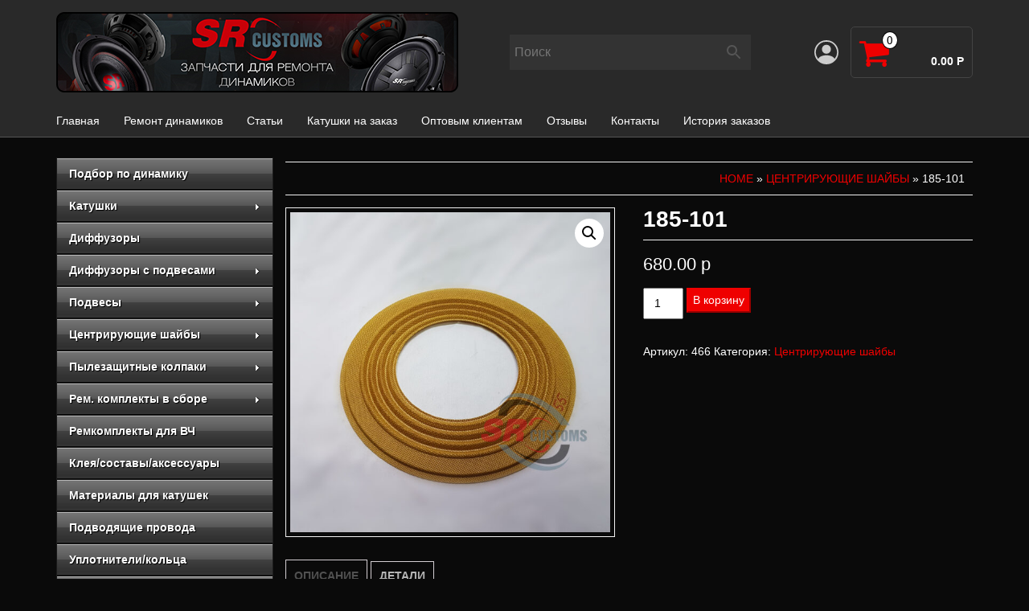

--- FILE ---
content_type: text/html; charset=UTF-8
request_url: https://speakerrepair.ru/shop/spider/185-101/
body_size: 14586
content:
<!DOCTYPE html>
<html lang="ru-RU">

<head itemscope itemtype="http://schema.org/WebSite">
	<meta http-equiv="content-type" content="text/html; charset=UTF-8" />
	<meta http-equiv="X-UA-Compatible" content="IE=edge">
	<meta name="viewport" content="width=device-width, initial-scale=1.0">
	<link rel="pingback" href="https://speakerrepair.ru/xmlrpc.php" />
	<title>185-101</title>
<meta name='robots' content='max-image-preview:large' />
	<style>img:is([sizes="auto" i], [sizes^="auto," i]) { contain-intrinsic-size: 3000px 1500px }</style>
	<link rel="alternate" type="application/rss+xml" title=" &raquo; Лента" href="https://speakerrepair.ru/feed/" />
<link rel="alternate" type="application/rss+xml" title=" &raquo; Лента комментариев" href="https://speakerrepair.ru/comments/feed/" />
<script type="text/javascript">
/* <![CDATA[ */
window._wpemojiSettings = {"baseUrl":"https:\/\/s.w.org\/images\/core\/emoji\/16.0.1\/72x72\/","ext":".png","svgUrl":"https:\/\/s.w.org\/images\/core\/emoji\/16.0.1\/svg\/","svgExt":".svg","source":{"concatemoji":"https:\/\/speakerrepair.ru\/wp-includes\/js\/wp-emoji-release.min.js?ver=6.8.3"}};
/*! This file is auto-generated */
!function(s,n){var o,i,e;function c(e){try{var t={supportTests:e,timestamp:(new Date).valueOf()};sessionStorage.setItem(o,JSON.stringify(t))}catch(e){}}function p(e,t,n){e.clearRect(0,0,e.canvas.width,e.canvas.height),e.fillText(t,0,0);var t=new Uint32Array(e.getImageData(0,0,e.canvas.width,e.canvas.height).data),a=(e.clearRect(0,0,e.canvas.width,e.canvas.height),e.fillText(n,0,0),new Uint32Array(e.getImageData(0,0,e.canvas.width,e.canvas.height).data));return t.every(function(e,t){return e===a[t]})}function u(e,t){e.clearRect(0,0,e.canvas.width,e.canvas.height),e.fillText(t,0,0);for(var n=e.getImageData(16,16,1,1),a=0;a<n.data.length;a++)if(0!==n.data[a])return!1;return!0}function f(e,t,n,a){switch(t){case"flag":return n(e,"\ud83c\udff3\ufe0f\u200d\u26a7\ufe0f","\ud83c\udff3\ufe0f\u200b\u26a7\ufe0f")?!1:!n(e,"\ud83c\udde8\ud83c\uddf6","\ud83c\udde8\u200b\ud83c\uddf6")&&!n(e,"\ud83c\udff4\udb40\udc67\udb40\udc62\udb40\udc65\udb40\udc6e\udb40\udc67\udb40\udc7f","\ud83c\udff4\u200b\udb40\udc67\u200b\udb40\udc62\u200b\udb40\udc65\u200b\udb40\udc6e\u200b\udb40\udc67\u200b\udb40\udc7f");case"emoji":return!a(e,"\ud83e\udedf")}return!1}function g(e,t,n,a){var r="undefined"!=typeof WorkerGlobalScope&&self instanceof WorkerGlobalScope?new OffscreenCanvas(300,150):s.createElement("canvas"),o=r.getContext("2d",{willReadFrequently:!0}),i=(o.textBaseline="top",o.font="600 32px Arial",{});return e.forEach(function(e){i[e]=t(o,e,n,a)}),i}function t(e){var t=s.createElement("script");t.src=e,t.defer=!0,s.head.appendChild(t)}"undefined"!=typeof Promise&&(o="wpEmojiSettingsSupports",i=["flag","emoji"],n.supports={everything:!0,everythingExceptFlag:!0},e=new Promise(function(e){s.addEventListener("DOMContentLoaded",e,{once:!0})}),new Promise(function(t){var n=function(){try{var e=JSON.parse(sessionStorage.getItem(o));if("object"==typeof e&&"number"==typeof e.timestamp&&(new Date).valueOf()<e.timestamp+604800&&"object"==typeof e.supportTests)return e.supportTests}catch(e){}return null}();if(!n){if("undefined"!=typeof Worker&&"undefined"!=typeof OffscreenCanvas&&"undefined"!=typeof URL&&URL.createObjectURL&&"undefined"!=typeof Blob)try{var e="postMessage("+g.toString()+"("+[JSON.stringify(i),f.toString(),p.toString(),u.toString()].join(",")+"));",a=new Blob([e],{type:"text/javascript"}),r=new Worker(URL.createObjectURL(a),{name:"wpTestEmojiSupports"});return void(r.onmessage=function(e){c(n=e.data),r.terminate(),t(n)})}catch(e){}c(n=g(i,f,p,u))}t(n)}).then(function(e){for(var t in e)n.supports[t]=e[t],n.supports.everything=n.supports.everything&&n.supports[t],"flag"!==t&&(n.supports.everythingExceptFlag=n.supports.everythingExceptFlag&&n.supports[t]);n.supports.everythingExceptFlag=n.supports.everythingExceptFlag&&!n.supports.flag,n.DOMReady=!1,n.readyCallback=function(){n.DOMReady=!0}}).then(function(){return e}).then(function(){var e;n.supports.everything||(n.readyCallback(),(e=n.source||{}).concatemoji?t(e.concatemoji):e.wpemoji&&e.twemoji&&(t(e.twemoji),t(e.wpemoji)))}))}((window,document),window._wpemojiSettings);
/* ]]> */
</script>
<style id='wp-emoji-styles-inline-css' type='text/css'>

	img.wp-smiley, img.emoji {
		display: inline !important;
		border: none !important;
		box-shadow: none !important;
		height: 1em !important;
		width: 1em !important;
		margin: 0 0.07em !important;
		vertical-align: -0.1em !important;
		background: none !important;
		padding: 0 !important;
	}
</style>
<link rel='stylesheet' id='wp-block-library-css' href='https://speakerrepair.ru/wp-includes/css/dist/block-library/style.min.css?ver=6.8.3' type='text/css' media='all' />
<style id='classic-theme-styles-inline-css' type='text/css'>
/*! This file is auto-generated */
.wp-block-button__link{color:#fff;background-color:#32373c;border-radius:9999px;box-shadow:none;text-decoration:none;padding:calc(.667em + 2px) calc(1.333em + 2px);font-size:1.125em}.wp-block-file__button{background:#32373c;color:#fff;text-decoration:none}
</style>
<style id='global-styles-inline-css' type='text/css'>
:root{--wp--preset--aspect-ratio--square: 1;--wp--preset--aspect-ratio--4-3: 4/3;--wp--preset--aspect-ratio--3-4: 3/4;--wp--preset--aspect-ratio--3-2: 3/2;--wp--preset--aspect-ratio--2-3: 2/3;--wp--preset--aspect-ratio--16-9: 16/9;--wp--preset--aspect-ratio--9-16: 9/16;--wp--preset--color--black: #000000;--wp--preset--color--cyan-bluish-gray: #abb8c3;--wp--preset--color--white: #ffffff;--wp--preset--color--pale-pink: #f78da7;--wp--preset--color--vivid-red: #cf2e2e;--wp--preset--color--luminous-vivid-orange: #ff6900;--wp--preset--color--luminous-vivid-amber: #fcb900;--wp--preset--color--light-green-cyan: #7bdcb5;--wp--preset--color--vivid-green-cyan: #00d084;--wp--preset--color--pale-cyan-blue: #8ed1fc;--wp--preset--color--vivid-cyan-blue: #0693e3;--wp--preset--color--vivid-purple: #9b51e0;--wp--preset--gradient--vivid-cyan-blue-to-vivid-purple: linear-gradient(135deg,rgba(6,147,227,1) 0%,rgb(155,81,224) 100%);--wp--preset--gradient--light-green-cyan-to-vivid-green-cyan: linear-gradient(135deg,rgb(122,220,180) 0%,rgb(0,208,130) 100%);--wp--preset--gradient--luminous-vivid-amber-to-luminous-vivid-orange: linear-gradient(135deg,rgba(252,185,0,1) 0%,rgba(255,105,0,1) 100%);--wp--preset--gradient--luminous-vivid-orange-to-vivid-red: linear-gradient(135deg,rgba(255,105,0,1) 0%,rgb(207,46,46) 100%);--wp--preset--gradient--very-light-gray-to-cyan-bluish-gray: linear-gradient(135deg,rgb(238,238,238) 0%,rgb(169,184,195) 100%);--wp--preset--gradient--cool-to-warm-spectrum: linear-gradient(135deg,rgb(74,234,220) 0%,rgb(151,120,209) 20%,rgb(207,42,186) 40%,rgb(238,44,130) 60%,rgb(251,105,98) 80%,rgb(254,248,76) 100%);--wp--preset--gradient--blush-light-purple: linear-gradient(135deg,rgb(255,206,236) 0%,rgb(152,150,240) 100%);--wp--preset--gradient--blush-bordeaux: linear-gradient(135deg,rgb(254,205,165) 0%,rgb(254,45,45) 50%,rgb(107,0,62) 100%);--wp--preset--gradient--luminous-dusk: linear-gradient(135deg,rgb(255,203,112) 0%,rgb(199,81,192) 50%,rgb(65,88,208) 100%);--wp--preset--gradient--pale-ocean: linear-gradient(135deg,rgb(255,245,203) 0%,rgb(182,227,212) 50%,rgb(51,167,181) 100%);--wp--preset--gradient--electric-grass: linear-gradient(135deg,rgb(202,248,128) 0%,rgb(113,206,126) 100%);--wp--preset--gradient--midnight: linear-gradient(135deg,rgb(2,3,129) 0%,rgb(40,116,252) 100%);--wp--preset--font-size--small: 13px;--wp--preset--font-size--medium: 20px;--wp--preset--font-size--large: 36px;--wp--preset--font-size--x-large: 42px;--wp--preset--spacing--20: 0.44rem;--wp--preset--spacing--30: 0.67rem;--wp--preset--spacing--40: 1rem;--wp--preset--spacing--50: 1.5rem;--wp--preset--spacing--60: 2.25rem;--wp--preset--spacing--70: 3.38rem;--wp--preset--spacing--80: 5.06rem;--wp--preset--shadow--natural: 6px 6px 9px rgba(0, 0, 0, 0.2);--wp--preset--shadow--deep: 12px 12px 50px rgba(0, 0, 0, 0.4);--wp--preset--shadow--sharp: 6px 6px 0px rgba(0, 0, 0, 0.2);--wp--preset--shadow--outlined: 6px 6px 0px -3px rgba(255, 255, 255, 1), 6px 6px rgba(0, 0, 0, 1);--wp--preset--shadow--crisp: 6px 6px 0px rgba(0, 0, 0, 1);}:where(.is-layout-flex){gap: 0.5em;}:where(.is-layout-grid){gap: 0.5em;}body .is-layout-flex{display: flex;}.is-layout-flex{flex-wrap: wrap;align-items: center;}.is-layout-flex > :is(*, div){margin: 0;}body .is-layout-grid{display: grid;}.is-layout-grid > :is(*, div){margin: 0;}:where(.wp-block-columns.is-layout-flex){gap: 2em;}:where(.wp-block-columns.is-layout-grid){gap: 2em;}:where(.wp-block-post-template.is-layout-flex){gap: 1.25em;}:where(.wp-block-post-template.is-layout-grid){gap: 1.25em;}.has-black-color{color: var(--wp--preset--color--black) !important;}.has-cyan-bluish-gray-color{color: var(--wp--preset--color--cyan-bluish-gray) !important;}.has-white-color{color: var(--wp--preset--color--white) !important;}.has-pale-pink-color{color: var(--wp--preset--color--pale-pink) !important;}.has-vivid-red-color{color: var(--wp--preset--color--vivid-red) !important;}.has-luminous-vivid-orange-color{color: var(--wp--preset--color--luminous-vivid-orange) !important;}.has-luminous-vivid-amber-color{color: var(--wp--preset--color--luminous-vivid-amber) !important;}.has-light-green-cyan-color{color: var(--wp--preset--color--light-green-cyan) !important;}.has-vivid-green-cyan-color{color: var(--wp--preset--color--vivid-green-cyan) !important;}.has-pale-cyan-blue-color{color: var(--wp--preset--color--pale-cyan-blue) !important;}.has-vivid-cyan-blue-color{color: var(--wp--preset--color--vivid-cyan-blue) !important;}.has-vivid-purple-color{color: var(--wp--preset--color--vivid-purple) !important;}.has-black-background-color{background-color: var(--wp--preset--color--black) !important;}.has-cyan-bluish-gray-background-color{background-color: var(--wp--preset--color--cyan-bluish-gray) !important;}.has-white-background-color{background-color: var(--wp--preset--color--white) !important;}.has-pale-pink-background-color{background-color: var(--wp--preset--color--pale-pink) !important;}.has-vivid-red-background-color{background-color: var(--wp--preset--color--vivid-red) !important;}.has-luminous-vivid-orange-background-color{background-color: var(--wp--preset--color--luminous-vivid-orange) !important;}.has-luminous-vivid-amber-background-color{background-color: var(--wp--preset--color--luminous-vivid-amber) !important;}.has-light-green-cyan-background-color{background-color: var(--wp--preset--color--light-green-cyan) !important;}.has-vivid-green-cyan-background-color{background-color: var(--wp--preset--color--vivid-green-cyan) !important;}.has-pale-cyan-blue-background-color{background-color: var(--wp--preset--color--pale-cyan-blue) !important;}.has-vivid-cyan-blue-background-color{background-color: var(--wp--preset--color--vivid-cyan-blue) !important;}.has-vivid-purple-background-color{background-color: var(--wp--preset--color--vivid-purple) !important;}.has-black-border-color{border-color: var(--wp--preset--color--black) !important;}.has-cyan-bluish-gray-border-color{border-color: var(--wp--preset--color--cyan-bluish-gray) !important;}.has-white-border-color{border-color: var(--wp--preset--color--white) !important;}.has-pale-pink-border-color{border-color: var(--wp--preset--color--pale-pink) !important;}.has-vivid-red-border-color{border-color: var(--wp--preset--color--vivid-red) !important;}.has-luminous-vivid-orange-border-color{border-color: var(--wp--preset--color--luminous-vivid-orange) !important;}.has-luminous-vivid-amber-border-color{border-color: var(--wp--preset--color--luminous-vivid-amber) !important;}.has-light-green-cyan-border-color{border-color: var(--wp--preset--color--light-green-cyan) !important;}.has-vivid-green-cyan-border-color{border-color: var(--wp--preset--color--vivid-green-cyan) !important;}.has-pale-cyan-blue-border-color{border-color: var(--wp--preset--color--pale-cyan-blue) !important;}.has-vivid-cyan-blue-border-color{border-color: var(--wp--preset--color--vivid-cyan-blue) !important;}.has-vivid-purple-border-color{border-color: var(--wp--preset--color--vivid-purple) !important;}.has-vivid-cyan-blue-to-vivid-purple-gradient-background{background: var(--wp--preset--gradient--vivid-cyan-blue-to-vivid-purple) !important;}.has-light-green-cyan-to-vivid-green-cyan-gradient-background{background: var(--wp--preset--gradient--light-green-cyan-to-vivid-green-cyan) !important;}.has-luminous-vivid-amber-to-luminous-vivid-orange-gradient-background{background: var(--wp--preset--gradient--luminous-vivid-amber-to-luminous-vivid-orange) !important;}.has-luminous-vivid-orange-to-vivid-red-gradient-background{background: var(--wp--preset--gradient--luminous-vivid-orange-to-vivid-red) !important;}.has-very-light-gray-to-cyan-bluish-gray-gradient-background{background: var(--wp--preset--gradient--very-light-gray-to-cyan-bluish-gray) !important;}.has-cool-to-warm-spectrum-gradient-background{background: var(--wp--preset--gradient--cool-to-warm-spectrum) !important;}.has-blush-light-purple-gradient-background{background: var(--wp--preset--gradient--blush-light-purple) !important;}.has-blush-bordeaux-gradient-background{background: var(--wp--preset--gradient--blush-bordeaux) !important;}.has-luminous-dusk-gradient-background{background: var(--wp--preset--gradient--luminous-dusk) !important;}.has-pale-ocean-gradient-background{background: var(--wp--preset--gradient--pale-ocean) !important;}.has-electric-grass-gradient-background{background: var(--wp--preset--gradient--electric-grass) !important;}.has-midnight-gradient-background{background: var(--wp--preset--gradient--midnight) !important;}.has-small-font-size{font-size: var(--wp--preset--font-size--small) !important;}.has-medium-font-size{font-size: var(--wp--preset--font-size--medium) !important;}.has-large-font-size{font-size: var(--wp--preset--font-size--large) !important;}.has-x-large-font-size{font-size: var(--wp--preset--font-size--x-large) !important;}
:where(.wp-block-post-template.is-layout-flex){gap: 1.25em;}:where(.wp-block-post-template.is-layout-grid){gap: 1.25em;}
:where(.wp-block-columns.is-layout-flex){gap: 2em;}:where(.wp-block-columns.is-layout-grid){gap: 2em;}
:root :where(.wp-block-pullquote){font-size: 1.5em;line-height: 1.6;}
</style>
<link rel='stylesheet' id='contact-form-7-css' href='https://speakerrepair.ru/wp-content/plugins/contact-form-7/includes/css/styles.css?ver=6.0.6' type='text/css' media='all' />
<link rel='stylesheet' id='photoswipe-css' href='https://speakerrepair.ru/wp-content/plugins/woocommerce/assets/css/photoswipe/photoswipe.min.css?ver=9.8.6' type='text/css' media='all' />
<link rel='stylesheet' id='photoswipe-default-skin-css' href='https://speakerrepair.ru/wp-content/plugins/woocommerce/assets/css/photoswipe/default-skin/default-skin.min.css?ver=9.8.6' type='text/css' media='all' />
<link rel='stylesheet' id='woocommerce-layout-css' href='https://speakerrepair.ru/wp-content/plugins/woocommerce/assets/css/woocommerce-layout.css?ver=9.8.6' type='text/css' media='all' />
<link rel='stylesheet' id='woocommerce-smallscreen-css' href='https://speakerrepair.ru/wp-content/plugins/woocommerce/assets/css/woocommerce-smallscreen.css?ver=9.8.6' type='text/css' media='only screen and (max-width: 768px)' />
<link rel='stylesheet' id='woocommerce-general-css' href='https://speakerrepair.ru/wp-content/plugins/woocommerce/assets/css/woocommerce.css?ver=9.8.6' type='text/css' media='all' />
<style id='woocommerce-inline-inline-css' type='text/css'>
.woocommerce form .form-row .required { visibility: visible; }
</style>
<link rel='stylesheet' id='aws-style-css' href='https://speakerrepair.ru/wp-content/plugins/advanced-woo-search/assets/css/common.min.css?ver=3.34' type='text/css' media='all' />
<link rel='stylesheet' id='brands-styles-css' href='https://speakerrepair.ru/wp-content/plugins/woocommerce/assets/css/brands.css?ver=9.8.6' type='text/css' media='all' />
<link rel='stylesheet' id='bootstrap-css' href='https://speakerrepair.ru/wp-content/themes/alpha-store/css/bootstrap.css?ver=3.3.4' type='text/css' media='all' />
<link rel='stylesheet' id='alpha-store-stylesheet-css' href='https://speakerrepair.ru/wp-content/themes/alpha-store/style.css?ver=6.8.3' type='text/css' media='all' />
<link rel='stylesheet' id='gama-store-child-style-css' href='https://speakerrepair.ru/wp-content/themes/gama-store/style.css?ver=6.8.3' type='text/css' media='all' />
<link rel='stylesheet' id='font-awesome-css' href='https://speakerrepair.ru/wp-content/themes/alpha-store/css/font-awesome.min.css?ver=4.7.0' type='text/css' media='all' />
<link rel='stylesheet' id='flexslider-css' href='https://speakerrepair.ru/wp-content/themes/alpha-store/css/flexslider.css?ver=2.6.3' type='text/css' media='all' />
<script type="text/javascript" src="https://speakerrepair.ru/wp-includes/js/jquery/jquery.min.js?ver=3.7.1" id="jquery-core-js"></script>
<script type="text/javascript" src="https://speakerrepair.ru/wp-includes/js/jquery/jquery-migrate.min.js?ver=3.4.1" id="jquery-migrate-js"></script>
<script type="text/javascript" src="https://speakerrepair.ru/wp-content/plugins/woocommerce/assets/js/jquery-blockui/jquery.blockUI.min.js?ver=2.7.0-wc.9.8.6" id="jquery-blockui-js" defer="defer" data-wp-strategy="defer"></script>
<script type="text/javascript" id="wc-add-to-cart-js-extra">
/* <![CDATA[ */
var wc_add_to_cart_params = {"ajax_url":"\/wp-admin\/admin-ajax.php","wc_ajax_url":"\/?wc-ajax=%%endpoint%%","i18n_view_cart":"\u041f\u0440\u043e\u0441\u043c\u043e\u0442\u0440 \u043a\u043e\u0440\u0437\u0438\u043d\u044b","cart_url":"https:\/\/speakerrepair.ru\/cart\/","is_cart":"","cart_redirect_after_add":"no"};
/* ]]> */
</script>
<script type="text/javascript" src="https://speakerrepair.ru/wp-content/plugins/woocommerce/assets/js/frontend/add-to-cart.min.js?ver=9.8.6" id="wc-add-to-cart-js" defer="defer" data-wp-strategy="defer"></script>
<script type="text/javascript" src="https://speakerrepair.ru/wp-content/plugins/woocommerce/assets/js/zoom/jquery.zoom.min.js?ver=1.7.21-wc.9.8.6" id="zoom-js" defer="defer" data-wp-strategy="defer"></script>
<script type="text/javascript" src="https://speakerrepair.ru/wp-content/plugins/woocommerce/assets/js/flexslider/jquery.flexslider.min.js?ver=2.7.2-wc.9.8.6" id="flexslider-js" data-wp-strategy="defer"></script>
<script type="text/javascript" src="https://speakerrepair.ru/wp-content/plugins/woocommerce/assets/js/photoswipe/photoswipe.min.js?ver=4.1.1-wc.9.8.6" id="photoswipe-js" defer="defer" data-wp-strategy="defer"></script>
<script type="text/javascript" src="https://speakerrepair.ru/wp-content/plugins/woocommerce/assets/js/photoswipe/photoswipe-ui-default.min.js?ver=4.1.1-wc.9.8.6" id="photoswipe-ui-default-js" defer="defer" data-wp-strategy="defer"></script>
<script type="text/javascript" id="wc-single-product-js-extra">
/* <![CDATA[ */
var wc_single_product_params = {"i18n_required_rating_text":"\u041f\u043e\u0436\u0430\u043b\u0443\u0439\u0441\u0442\u0430, \u043f\u043e\u0441\u0442\u0430\u0432\u044c\u0442\u0435 \u043e\u0446\u0435\u043d\u043a\u0443","i18n_rating_options":["1 \u0438\u0437 5 \u0437\u0432\u0451\u0437\u0434","2 \u0438\u0437 5 \u0437\u0432\u0451\u0437\u0434","3 \u0438\u0437 5 \u0437\u0432\u0451\u0437\u0434","4 \u0438\u0437 5 \u0437\u0432\u0451\u0437\u0434","5 \u0438\u0437 5 \u0437\u0432\u0451\u0437\u0434"],"i18n_product_gallery_trigger_text":"\u041f\u0440\u043e\u0441\u043c\u043e\u0442\u0440 \u0433\u0430\u043b\u0435\u0440\u0435\u0438 \u0438\u0437\u043e\u0431\u0440\u0430\u0436\u0435\u043d\u0438\u0439 \u0432 \u043f\u043e\u043b\u043d\u043e\u044d\u043a\u0440\u0430\u043d\u043d\u043e\u043c \u0440\u0435\u0436\u0438\u043c\u0435","review_rating_required":"yes","flexslider":{"rtl":false,"animation":"slide","smoothHeight":true,"directionNav":false,"controlNav":"thumbnails","slideshow":false,"animationSpeed":500,"animationLoop":false,"allowOneSlide":false},"zoom_enabled":"1","zoom_options":[],"photoswipe_enabled":"1","photoswipe_options":{"shareEl":false,"closeOnScroll":false,"history":false,"hideAnimationDuration":0,"showAnimationDuration":0},"flexslider_enabled":"1"};
/* ]]> */
</script>
<script type="text/javascript" src="https://speakerrepair.ru/wp-content/plugins/woocommerce/assets/js/frontend/single-product.min.js?ver=9.8.6" id="wc-single-product-js" defer="defer" data-wp-strategy="defer"></script>
<script type="text/javascript" src="https://speakerrepair.ru/wp-content/plugins/woocommerce/assets/js/js-cookie/js.cookie.min.js?ver=2.1.4-wc.9.8.6" id="js-cookie-js" defer="defer" data-wp-strategy="defer"></script>
<script type="text/javascript" id="woocommerce-js-extra">
/* <![CDATA[ */
var woocommerce_params = {"ajax_url":"\/wp-admin\/admin-ajax.php","wc_ajax_url":"\/?wc-ajax=%%endpoint%%","i18n_password_show":"\u041f\u043e\u043a\u0430\u0437\u0430\u0442\u044c \u043f\u0430\u0440\u043e\u043b\u044c","i18n_password_hide":"\u0421\u043a\u0440\u044b\u0442\u044c \u043f\u0430\u0440\u043e\u043b\u044c"};
/* ]]> */
</script>
<script type="text/javascript" src="https://speakerrepair.ru/wp-content/plugins/woocommerce/assets/js/frontend/woocommerce.min.js?ver=9.8.6" id="woocommerce-js" defer="defer" data-wp-strategy="defer"></script>
<script type="text/javascript" src="https://speakerrepair.ru/wp-content/themes/gama-store/js/gama-store-custom.js?ver=1.0.3" id="gama-store-custom-script-js"></script>
<script type="text/javascript" src="https://speakerrepair.ru/wp-content/themes/alpha-store/js/bootstrap.js?ver=3.3.4" id="bootstrap-js"></script>
<script type="text/javascript" id="alpha-store-theme-js-js-extra">
/* <![CDATA[ */
var objectL10n = {"compare":"Compare Product","qview":"Quick View"};
/* ]]> */
</script>
<script type="text/javascript" src="https://speakerrepair.ru/wp-content/themes/alpha-store/js/customscript.js?ver=1.3.0" id="alpha-store-theme-js-js"></script>
<link rel="https://api.w.org/" href="https://speakerrepair.ru/wp-json/" /><link rel="alternate" title="JSON" type="application/json" href="https://speakerrepair.ru/wp-json/wp/v2/product/3291" /><link rel="EditURI" type="application/rsd+xml" title="RSD" href="https://speakerrepair.ru/xmlrpc.php?rsd" />
<meta name="generator" content="WordPress 6.8.3" />
<meta name="generator" content="WooCommerce 9.8.6" />
<link rel="canonical" href="https://speakerrepair.ru/shop/spider/185-101/" />
<link rel='shortlink' href='https://speakerrepair.ru/?p=3291' />
<link rel="alternate" title="oEmbed (JSON)" type="application/json+oembed" href="https://speakerrepair.ru/wp-json/oembed/1.0/embed?url=https%3A%2F%2Fspeakerrepair.ru%2Fshop%2Fspider%2F185-101%2F" />
<link rel="alternate" title="oEmbed (XML)" type="text/xml+oembed" href="https://speakerrepair.ru/wp-json/oembed/1.0/embed?url=https%3A%2F%2Fspeakerrepair.ru%2Fshop%2Fspider%2F185-101%2F&#038;format=xml" />

	<link rel="stylesheet" type="text/css" href="https://speakerrepair.ru/wp-content/plugins/jquery-vertical-mega-menu/css/dcverticalmegamenu.css" media="screen" />	<noscript><style>.woocommerce-product-gallery{ opacity: 1 !important; }</style></noscript>
	<style type="text/css">.recentcomments a{display:inline !important;padding:0 !important;margin:0 !important;}</style>
	<link rel="stylesheet" href="https://speakerrepair.ru/wp-content/plugins/jquery-vertical-mega-menu/skin.php?widget_id=24&amp;skin=black" type="text/css" media="screen"  /><link rel="icon" href="https://speakerrepair.ru/wp-content/uploads/2017/04/SR-customs-logo-2-e1491495620973-100x100.png" sizes="32x32" />
<link rel="icon" href="https://speakerrepair.ru/wp-content/uploads/2017/04/SR-customs-logo-2-230x230.png" sizes="192x192" />
<link rel="apple-touch-icon" href="https://speakerrepair.ru/wp-content/uploads/2017/04/SR-customs-logo-2-230x230.png" />
<meta name="msapplication-TileImage" content="https://speakerrepair.ru/wp-content/uploads/2017/04/SR-customs-logo-2-e1491495620973.png" />
</head>

<body data-rsssl=1 id="blog" class="wp-singular product-template-default single single-product postid-3291 wp-custom-logo wp-theme-alpha-store wp-child-theme-gama-store theme-alpha-store woocommerce woocommerce-page woocommerce-no-js" itemscope itemtype="http://schema.org/WebPage">
	<!-- offcanvas menu toggler -->
	<div class="js-offcanvas-toggle">
		<svg viewBox="0 0 16 16" width="20">
			<path fill-rule="evenodd" d="M2.5 12a.5.5 0 0 1 .5-.5h10a.5.5 0 0 1 0 1H3a.5.5 0 0 1-.5-.5zm0-4a.5.5 0 0 1 .5-.5h10a.5.5 0 0 1 0 1H3a.5.5 0 0 1-.5-.5zm0-4a.5.5 0 0 1 .5-.5h10a.5.5 0 0 1 0 1H3a.5.5 0 0 1-.5-.5z" />
		</svg>
	</div>
<div class="container-fluid rsrc-container-header">
	
	<div class="header-section row">
		<div class="container">
						<header id="site-header" class="header" itemscope itemtype="http://schema.org/Organization" role="banner">
									<a href="https://speakerrepair.ru/" class="custom-logo-link" rel="home"><img width="500" height="100" src="https://speakerrepair.ru/wp-content/uploads/2023/12/Без-имени-2.jpg" class="custom-logo" alt="" decoding="async" fetchpriority="high" srcset="https://speakerrepair.ru/wp-content/uploads/2023/12/Без-имени-2.jpg 500w, https://speakerrepair.ru/wp-content/uploads/2023/12/Без-имени-2-300x60.jpg 300w" sizes="(max-width: 500px) 100vw, 500px" /></a>								<!-- show search -->
				<div class="search-box header__search-box">
					<div class="aws-container" data-url="/?wc-ajax=aws_action" data-siteurl="https://speakerrepair.ru" data-lang="" data-show-loader="true" data-show-more="false" data-show-page="false" data-ajax-search="true" data-show-clear="false" data-mobile-screen="false" data-use-analytics="false" data-min-chars="3" data-buttons-order="2" data-timeout="300" data-is-mobile="false" data-page-id="3291" data-tax="" ><form class="aws-search-form" action="https://speakerrepair.ru/" method="get" role="search" ><div class="aws-wrapper"><label class="aws-search-label" for="697081f726cc2">Поиск</label><input type="search" name="s" id="697081f726cc2" value="" class="aws-search-field" placeholder="Поиск" autocomplete="off" /><input type="hidden" name="post_type" value="product"><input type="hidden" name="type_aws" value="true"><div class="aws-search-clear"><span>×</span></div><div class="aws-loader"></div></div><div class="aws-search-btn aws-form-btn"><span class="aws-search-btn_icon"><svg focusable="false" xmlns="http://www.w3.org/2000/svg" viewBox="0 0 24 24" width="24px"><path d="M15.5 14h-.79l-.28-.27C15.41 12.59 16 11.11 16 9.5 16 5.91 13.09 3 9.5 3S3 5.91 3 9.5 5.91 16 9.5 16c1.61 0 3.09-.59 4.23-1.57l.27.28v.79l5 4.99L20.49 19l-4.99-5zm-6 0C7.01 14 5 11.99 5 9.5S7.01 5 9.5 5 14 7.01 14 9.5 11.99 14 9.5 14z"></path></svg></span></div></form></div>				</div>

				<div class="header__right">
					<!-- login/register -->
																										<a class="login-link logged-out" href="https://speakerrepair.ru/myaccount/" title="Вход / Регистрация">
									<svg width="16" height="16" fill="#ddd" viewBox="0 0 16 16">
										<path d="M11 6a3 3 0 1 1-6 0 3 3 0 0 1 6 0z" />
										<path fill-rule="evenodd" d="M0 8a8 8 0 1 1 16 0A8 8 0 0 1 0 8zm8-7a7 7 0 0 0-5.468 11.37C3.242 11.226 4.805 10 8 10s4.757 1.225 5.468 2.37A7 7 0 0 0 8 1z" />
									</svg>
								</a>
																							<!-- mini-cart -->
											<div class="header__mini-cart">


										<div class="header-cart text-right col-md-5 text-center-sm text-center-xs no-gutter">
				<div class="header-cart-block">
											<div class="header-cart-inner">
								
			<a class="cart-contents text-right" href="https://speakerrepair.ru/cart/" title="View your shopping cart">
				<i class="fa fa-shopping-cart"><span class="count">0</span></i><div class="amount-title">Cart </div><div class="amount-cart">0.00&nbsp;р</div> 
			</a>
										<ul class="site-header-cart menu list-unstyled">
								<li>
									<div class="widget woocommerce widget_shopping_cart"><div class="widget_shopping_cart_content"></div></div>								</li>
							</ul>
						</div>
														</div>
			</div>
										<div class="header-right-triangle"></div>
						</div>
									</div>
			</header>


			
			<div class="rsrc-top-menu col-md-12 no-gutter">
				<nav id="site-navigation" class="navbar navbar-inverse" role="navigation" itemscope itemtype="http://schema.org/SiteNavigationElement">
					<div class="navbar-header">
						<button type="button" class="navbar-toggle" data-toggle="collapse" data-target=".navbar-1-collapse">
							<span class="sr-only">Toggle navigation</span>
							<span class="icon-bar"></span>
							<span class="icon-bar"></span>
							<span class="icon-bar"></span>
						</button>
						<!-- <div class=""></div> -->
					</div>
					<div class="collapse navbar-collapse navbar-1-collapse"><ul id="menu-%d0%b3%d0%bb%d0%b0%d0%b2%d0%bd%d0%be%d0%b5-%d0%bc%d0%b5%d0%bd%d1%8e" class="nav navbar-nav"><li id="menu-item-2624" class="menu-item menu-item-type-post_type menu-item-object-page menu-item-home current_page_parent menu-item-2624"><a title="Главная" href="https://speakerrepair.ru/">Главная</a></li>
<li id="menu-item-858" class="menu-item menu-item-type-post_type menu-item-object-page menu-item-858"><a title="Ремонт динамиков" href="https://speakerrepair.ru/repair/">Ремонт динамиков</a></li>
<li id="menu-item-147" class="menu-item menu-item-type-post_type menu-item-object-page menu-item-147"><a title="Статьи" href="https://speakerrepair.ru/%d1%81%d1%82%d0%b0%d1%82%d1%8c%d0%b8/">Статьи</a></li>
<li id="menu-item-859" class="menu-item menu-item-type-post_type menu-item-object-page menu-item-859"><a title="Катушки на заказ" href="https://speakerrepair.ru/production/">Катушки на заказ</a></li>
<li id="menu-item-860" class="menu-item menu-item-type-post_type menu-item-object-page menu-item-860"><a title="Оптовым клиентам" href="https://speakerrepair.ru/opt/">Оптовым клиентам</a></li>
<li id="menu-item-1971" class="menu-item menu-item-type-custom menu-item-object-custom menu-item-1971"><a title="Отзывы" href="https://vk.com/topic-57799165_34717160">Отзывы</a></li>
<li id="menu-item-148" class="menu-item menu-item-type-post_type menu-item-object-page menu-item-148"><a title="Контакты" href="https://speakerrepair.ru/contacts/">Контакты</a></li>
<li id="menu-item-9916" class="menu-item menu-item-type-custom menu-item-object-custom menu-item-9916"><a title="История заказов" href="https://speakerrepair.ru/myaccount/orders/">История заказов</a></li>
</ul></div>				</nav>
			</div>
					</div>
	</div>
</div>
<!-- site container -->
<div class="container rsrc-container" role="main">

<!-- start content container -->
<div class="row rsrc-content">

			<aside id="sidebar-secondary" class="col-md-3 rsrc-left" role="complementary" itemscope itemtype="http://schema.org/WPSideBar">
		<aside id="dc_jqverticalmegamenu_widget-24" class="widget ">		<div class="dcjq-vertical-mega-menu" id="dc_jqverticalmegamenu_widget-24-item">
		
		<ul id="menu-%d1%82%d0%be%d0%b2%d0%b0%d1%80" class="menu"><li id="menu-item-11505" class="menu-item menu-item-type-taxonomy menu-item-object-product_cat menu-item-11505"><a href="https://speakerrepair.ru/product-category/model/">Подбор по динамику</a></li>
<li id="menu-item-1918" class="menu-item menu-item-type-taxonomy menu-item-object-product_cat menu-item-has-children menu-item-1918"><a href="https://speakerrepair.ru/product-category/coil/">Катушки</a>
<ul class="sub-menu">
	<li id="menu-item-1950" class="menu-item menu-item-type-taxonomy menu-item-object-product_cat menu-item-1950"><a href="https://speakerrepair.ru/product-category/coil/model-sub/">для сабвуферов &#8212; подбор по моделям</a></li>
	<li id="menu-item-11506" class="menu-item menu-item-type-taxonomy menu-item-object-product_cat menu-item-11506"><a href="https://speakerrepair.ru/product-category/coil/coil-size/">для динамиков &#8212; подбор по размеру</a></li>
	<li id="menu-item-1951" class="menu-item menu-item-type-taxonomy menu-item-object-product_cat menu-item-1951"><a href="https://speakerrepair.ru/product-category/coil/speaker-model/">для динамиков &#8212; подбор по модели</a></li>
</ul>
</li>
<li id="menu-item-14118" class="menu-item menu-item-type-taxonomy menu-item-object-product_cat menu-item-14118"><a href="https://speakerrepair.ru/product-category/cone-rubbed/diffbz/">Диффузоры</a></li>
<li id="menu-item-11515" class="menu-item menu-item-type-taxonomy menu-item-object-product_cat menu-item-has-children menu-item-11515"><a href="https://speakerrepair.ru/product-category/cone-rubbed/">Диффузоры с подвесами</a>
<ul class="sub-menu">
	<li id="menu-item-1919" class="menu-item menu-item-type-taxonomy menu-item-object-product_cat menu-item-has-children menu-item-1919"><a href="https://speakerrepair.ru/product-category/cone-rubbed/cone-rubbed-sub/">для сабвуферов</a>
	<ul class="sub-menu">
		<li id="menu-item-1920" class="menu-item menu-item-type-taxonomy menu-item-object-product_cat menu-item-1920"><a href="https://speakerrepair.ru/product-category/cone-rubbed/cone-rubbed-sub/8/">8&#8243;</a></li>
		<li id="menu-item-1927" class="menu-item menu-item-type-taxonomy menu-item-object-product_cat menu-item-1927"><a href="https://speakerrepair.ru/product-category/cone-rubbed/cone-rubbed-sub/10/">10&#8243;</a></li>
		<li id="menu-item-1943" class="menu-item menu-item-type-taxonomy menu-item-object-product_cat menu-item-1943"><a href="https://speakerrepair.ru/product-category/cone-rubbed/cone-rubbed-sub/12/">12&#8243;</a></li>
		<li id="menu-item-1937" class="menu-item menu-item-type-taxonomy menu-item-object-product_cat menu-item-1937"><a href="https://speakerrepair.ru/product-category/cone-rubbed/cone-rubbed-sub/15/">15&#8243;</a></li>
		<li id="menu-item-1922" class="menu-item menu-item-type-taxonomy menu-item-object-product_cat menu-item-1922"><a href="https://speakerrepair.ru/product-category/cone-rubbed/cone-rubbed-sub/18/">18&#8243;</a></li>
	</ul>
</li>
	<li id="menu-item-11516" class="menu-item menu-item-type-taxonomy menu-item-object-product_cat menu-item-has-children menu-item-11516"><a href="https://speakerrepair.ru/product-category/cone-rubbed/cone-speaker/">для автомобильных СЧ</a>
	<ul class="sub-menu">
		<li id="menu-item-11517" class="menu-item menu-item-type-taxonomy menu-item-object-product_cat menu-item-11517"><a href="https://speakerrepair.ru/product-category/cone-rubbed/cone-speaker/midrange65/">6.5&#8243;</a></li>
		<li id="menu-item-11518" class="menu-item menu-item-type-taxonomy menu-item-object-product_cat menu-item-11518"><a href="https://speakerrepair.ru/product-category/cone-rubbed/cone-speaker/midrange8/">8&#8243;</a></li>
		<li id="menu-item-11791" class="menu-item menu-item-type-taxonomy menu-item-object-product_cat menu-item-11791"><a href="https://speakerrepair.ru/product-category/cone-rubbed/cone-speaker/midrange10/">10&#8243;</a></li>
	</ul>
</li>
</ul>
</li>
<li id="menu-item-1963" class="menu-item menu-item-type-taxonomy menu-item-object-product_cat menu-item-has-children menu-item-1963"><a href="https://speakerrepair.ru/product-category/surround/">Подвесы</a>
<ul class="sub-menu">
	<li id="menu-item-1965" class="menu-item menu-item-type-taxonomy menu-item-object-product_cat menu-item-has-children menu-item-1965"><a href="https://speakerrepair.ru/product-category/surround/surround-sub/">для сабвуферов</a>
	<ul class="sub-menu">
		<li id="menu-item-9887" class="menu-item menu-item-type-taxonomy menu-item-object-product_cat menu-item-9887"><a href="https://speakerrepair.ru/product-category/surround/surround-sub/8-rubbed/">8&#8243;</a></li>
		<li id="menu-item-9883" class="menu-item menu-item-type-taxonomy menu-item-object-product_cat menu-item-9883"><a href="https://speakerrepair.ru/product-category/surround/surround-sub/10-rubbed/">10&#8243;</a></li>
		<li id="menu-item-9884" class="menu-item menu-item-type-taxonomy menu-item-object-product_cat menu-item-9884"><a href="https://speakerrepair.ru/product-category/surround/surround-sub/12-rubbed/">12&#8243;</a></li>
		<li id="menu-item-9885" class="menu-item menu-item-type-taxonomy menu-item-object-product_cat menu-item-9885"><a href="https://speakerrepair.ru/product-category/surround/surround-sub/15-surround-sub/">15&#8243;</a></li>
		<li id="menu-item-9886" class="menu-item menu-item-type-taxonomy menu-item-object-product_cat menu-item-9886"><a href="https://speakerrepair.ru/product-category/surround/surround-sub/18-rubbed/">18&#8243;</a></li>
	</ul>
</li>
</ul>
</li>
<li id="menu-item-1961" class="menu-item menu-item-type-taxonomy menu-item-object-product_cat current-product-ancestor current-menu-parent current-product-parent menu-item-has-children menu-item-1961"><a href="https://speakerrepair.ru/product-category/spider/">Центрирующие шайбы</a>
<ul class="sub-menu">
	<li id="menu-item-1942" class="menu-item menu-item-type-taxonomy menu-item-object-product_cat menu-item-1942"><a href="https://speakerrepair.ru/product-category/spider/spider-sub/">для сабвуферов</a></li>
	<li id="menu-item-11522" class="menu-item menu-item-type-taxonomy menu-item-object-product_cat menu-item-11522"><a href="https://speakerrepair.ru/product-category/spider/speaker-spider/">Для динамиков</a></li>
</ul>
</li>
<li id="menu-item-1941" class="menu-item menu-item-type-taxonomy menu-item-object-product_cat menu-item-has-children menu-item-1941"><a href="https://speakerrepair.ru/product-category/cup/">Пылезащитные колпаки</a>
<ul class="sub-menu">
	<li id="menu-item-1923" class="menu-item menu-item-type-taxonomy menu-item-object-product_cat menu-item-1923"><a href="https://speakerrepair.ru/product-category/cup/carbon/">Карбон</a></li>
	<li id="menu-item-1928" class="menu-item menu-item-type-taxonomy menu-item-object-product_cat menu-item-1928"><a href="https://speakerrepair.ru/product-category/cup/paper/">Бумага</a></li>
	<li id="menu-item-1930" class="menu-item menu-item-type-taxonomy menu-item-object-product_cat menu-item-1930"><a href="https://speakerrepair.ru/product-category/cup/plastic/">Пластик</a></li>
</ul>
</li>
<li id="menu-item-1938" class="menu-item menu-item-type-taxonomy menu-item-object-product_cat menu-item-has-children menu-item-1938"><a href="https://speakerrepair.ru/product-category/recone/">Рем. комплекты в сборе</a>
<ul class="sub-menu">
	<li id="menu-item-9789" class="menu-item menu-item-type-taxonomy menu-item-object-product_cat menu-item-9789"><a href="https://speakerrepair.ru/product-category/recone/recone-sub/">Для автомобильных сабвуферов</a></li>
	<li id="menu-item-9790" class="menu-item menu-item-type-taxonomy menu-item-object-product_cat menu-item-9790"><a href="https://speakerrepair.ru/product-category/recone/recone-midbass/">Для автомобильных динамиков</a></li>
</ul>
</li>
<li id="menu-item-1934" class="menu-item menu-item-type-taxonomy menu-item-object-product_cat menu-item-1934"><a href="https://speakerrepair.ru/product-category/tweeter/">Ремкомплекты для ВЧ</a></li>
<li id="menu-item-1929" class="menu-item menu-item-type-taxonomy menu-item-object-product_cat menu-item-1929"><a href="https://speakerrepair.ru/product-category/glue/">Клея/составы/аксессуары</a></li>
<li id="menu-item-2084" class="menu-item menu-item-type-taxonomy menu-item-object-product_cat menu-item-2084"><a href="https://speakerrepair.ru/product-category/materials/">Материалы для катушек</a></li>
<li id="menu-item-1925" class="menu-item menu-item-type-taxonomy menu-item-object-product_cat menu-item-1925"><a href="https://speakerrepair.ru/product-category/cable/">Подводящие провода</a></li>
<li id="menu-item-1933" class="menu-item menu-item-type-taxonomy menu-item-object-product_cat menu-item-1933"><a href="https://speakerrepair.ru/product-category/ring/">Уплотнители/кольца</a></li>
<li id="menu-item-1932" class="menu-item menu-item-type-taxonomy menu-item-object-product_cat menu-item-1932"><a href="https://speakerrepair.ru/product-category/basket/">Корзины</a></li>
<li id="menu-item-12329" class="menu-item menu-item-type-taxonomy menu-item-object-product_cat menu-item-12329"><a href="https://speakerrepair.ru/product-category/https-speakerrepair-ru-product-category-magnet/">Магниты</a></li>
</ul>		
		</div>
		</aside>	</aside>


    <div class="col-md-9 rsrc-main">
        <div class="woocommerce">
							<div id="breadcrumbs" ><div class="breadcrumbs-inner text-right"><a href="https://speakerrepair.ru">Home</a> &raquo; <a href="https://speakerrepair.ru/product-category/spider/">Центрирующие шайбы</a> &raquo; 185-101</div></div>						<div class="woocommerce-notices-wrapper"></div><div id="product-3291" class="product type-product post-3291 status-publish first instock product_cat-spider has-post-thumbnail shipping-taxable purchasable product-type-simple">

	<div class="woocommerce-product-gallery woocommerce-product-gallery--with-images woocommerce-product-gallery--columns-4 images" data-columns="4" style="opacity: 0; transition: opacity .25s ease-in-out;">
	<div class="woocommerce-product-gallery__wrapper">
		<div data-thumb="https://speakerrepair.ru/wp-content/uploads/2018/12/55-150x150.jpg" data-thumb-alt="185-101" data-thumb-srcset="https://speakerrepair.ru/wp-content/uploads/2018/12/55-150x150.jpg 150w, https://speakerrepair.ru/wp-content/uploads/2018/12/55-300x300.jpg 300w, https://speakerrepair.ru/wp-content/uploads/2018/12/55-768x768.jpg 768w, https://speakerrepair.ru/wp-content/uploads/2018/12/55-1024x1024.jpg 1024w, https://speakerrepair.ru/wp-content/uploads/2018/12/55-180x180.jpg 180w, https://speakerrepair.ru/wp-content/uploads/2018/12/55-600x600.jpg 600w, https://speakerrepair.ru/wp-content/uploads/2018/12/55-60x60.jpg 60w"  data-thumb-sizes="(max-width: 100px) 100vw, 100px" class="woocommerce-product-gallery__image"><a href="https://speakerrepair.ru/wp-content/uploads/2018/12/55.jpg"><img width="600" height="600" src="https://speakerrepair.ru/wp-content/uploads/2018/12/55.jpg" class="wp-post-image" alt="185-101" data-caption="" data-src="https://speakerrepair.ru/wp-content/uploads/2018/12/55.jpg" data-large_image="https://speakerrepair.ru/wp-content/uploads/2018/12/55.jpg" data-large_image_width="3024" data-large_image_height="3024" decoding="async" srcset="https://speakerrepair.ru/wp-content/uploads/2018/12/55.jpg 3024w, https://speakerrepair.ru/wp-content/uploads/2018/12/55-150x150.jpg 150w, https://speakerrepair.ru/wp-content/uploads/2018/12/55-300x300.jpg 300w, https://speakerrepair.ru/wp-content/uploads/2018/12/55-768x768.jpg 768w, https://speakerrepair.ru/wp-content/uploads/2018/12/55-1024x1024.jpg 1024w, https://speakerrepair.ru/wp-content/uploads/2018/12/55-180x180.jpg 180w, https://speakerrepair.ru/wp-content/uploads/2018/12/55-600x600.jpg 600w, https://speakerrepair.ru/wp-content/uploads/2018/12/55-60x60.jpg 60w" sizes="(max-width: 600px) 100vw, 600px" /></a></div>	</div>
</div>

	<div class="summary entry-summary">
		<h1 class="product_title entry-title">185-101</h1><p class="price"><span class="woocommerce-Price-amount amount"><bdi>680.00&nbsp;<span class="woocommerce-Price-currencySymbol">р</span></bdi></span></p>

	
	<form class="cart" action="https://speakerrepair.ru/shop/spider/185-101/" method="post" enctype='multipart/form-data'>
		
		<div class="quantity">
		<label class="screen-reader-text" for="quantity_697081f72c861">Количество товара 185-101</label>
	<input
		type="number"
				id="quantity_697081f72c861"
		class="input-text qty text"
		name="quantity"
		value="1"
		aria-label="Количество товара"
				min="1"
		max=""
					step="1"
			placeholder=""
			inputmode="numeric"
			autocomplete="off"
			/>
	</div>

		<button type="submit" name="add-to-cart" value="3291" class="single_add_to_cart_button button alt">В корзину</button>

			</form>

	
<div class="product_meta">

	
	
		<span class="sku_wrapper">Артикул: <span class="sku">466</span></span>

	
	<span class="posted_in">Категория: <a href="https://speakerrepair.ru/product-category/spider/" rel="tag">Центрирующие шайбы</a></span>
	
	
</div>
	</div>

	
	<div class="woocommerce-tabs wc-tabs-wrapper">
		<ul class="tabs wc-tabs" role="tablist">
							<li class="description_tab" id="tab-title-description">
					<a href="#tab-description" role="tab" aria-controls="tab-description">
						Описание					</a>
				</li>
							<li class="additional_information_tab" id="tab-title-additional_information">
					<a href="#tab-additional_information" role="tab" aria-controls="tab-additional_information">
						Детали					</a>
				</li>
					</ul>
					<div class="woocommerce-Tabs-panel woocommerce-Tabs-panel--description panel entry-content wc-tab" id="tab-description" role="tabpanel" aria-labelledby="tab-title-description">
				
	<h2>Описание</h2>

<p>Внешний диаметр &#8212; 185мм<br />
Внутренний диаметр &#8212; 101мм<br />
Высота &#8212; 3мм</p>			</div>
					<div class="woocommerce-Tabs-panel woocommerce-Tabs-panel--additional_information panel entry-content wc-tab" id="tab-additional_information" role="tabpanel" aria-labelledby="tab-title-additional_information">
				
	<h2>Детали</h2>

<table class="woocommerce-product-attributes shop_attributes" aria-label="Сведения о товаре">
			<tr class="woocommerce-product-attributes-item woocommerce-product-attributes-item--weight">
			<th class="woocommerce-product-attributes-item__label" scope="row">Вес</th>
			<td class="woocommerce-product-attributes-item__value">15 г</td>
		</tr>
	</table>
			</div>
		
			</div>


	<section class="up-sells upsells products">
					<h2>Вам также будет интересно&hellip;</h2>
		
		<ul class="products columns-4">

			
				<li class="product type-product post-1786 status-publish first instock product_cat-6nd410 product_cat-bzf165 product_cat-ap-m60a product_cat-ap-m60s product_cat-ap-m60sql product_cat-apm61ac product_cat-ap-m61ae product_cat-apm61af product_cat-ap-m61al product_cat-ap-m61se product_cat-ap-m61seneo product_cat-ap-m65an product_cat-ap-m67acneo product_cat-ap-m67acpro product_cat-ap-m67af product_cat-ap-m67an product_cat-ap-m67anpro product_cat-ap-m81a product_cat-apm-81ac product_cat-ap-m81acneo product_cat-ap-m81se product_cat-ap-m81sl product_cat-m-60neo product_cat-mx-60 product_cat-baracuda165 product_cat-dlaudiogriphonepro165 product_cat-legend165neo product_cat-phoenixgibrid165neo product_cat-phoenyxsport165 product_cat-phoenyxsport200 product_cat-raven165 product_cat-raven200 product_cat-sm_165 product_cat-sm_204 product_cat-ex8017 product_cat-ls8015 product_cat-diamond10 product_cat-diamond8 product_cat-emerald product_cat-emeraldfb product_cat-ruby6-5 product_cat-ruby8 product_cat-rubyair product_cat-rubyvoice6-5 product_cat-solo300 product_cat-solo8 product_cat-soloevo6-5 product_cat-solomini product_cat-solominiv2 product_cat-solo10neo product_cat-solo65neo product_cat-solo8neo product_cat-solov1 product_cat-solov2 product_cat-solov3 product_cat-m165st product_cat-ryzkina165 product_cat-as_pt_165grom product_cat-ac_pt_165el product_cat-cable has-post-thumbnail shipping-taxable purchasable product-type-simple">
	<a href="https://speakerrepair.ru/shop/model/oris-model/ls8015/1-4mm/" class="woocommerce-LoopProduct-link woocommerce-loop-product__link"><img width="300" height="300" src="https://speakerrepair.ru/wp-content/uploads/2023/04/600600-14-300x300.png" class="attachment-woocommerce_thumbnail size-woocommerce_thumbnail" alt="Подводящий провод, 1.4мм" decoding="async" srcset="https://speakerrepair.ru/wp-content/uploads/2023/04/600600-14-300x300.png 300w, https://speakerrepair.ru/wp-content/uploads/2023/04/600600-14-150x150.png 150w, https://speakerrepair.ru/wp-content/uploads/2023/04/600600-14-60x60.png 60w, https://speakerrepair.ru/wp-content/uploads/2023/04/600600-14-100x100.png 100w, https://speakerrepair.ru/wp-content/uploads/2023/04/600600-14.png 600w" sizes="(max-width: 300px) 100vw, 300px" /><h2 class="woocommerce-loop-product__title">Подводящий провод, 1.4мм</h2>
	<span class="price"><span class="woocommerce-Price-amount amount"><bdi>250.00&nbsp;<span class="woocommerce-Price-currencySymbol">р</span></bdi></span></span>
</a><a href="?add-to-cart=1786" aria-describedby="woocommerce_loop_add_to_cart_link_describedby_1786" data-quantity="1" class="button product_type_simple add_to_cart_button ajax_add_to_cart" data-product_id="1786" data-product_sku="provod1.4mm" aria-label="Добавить в корзину &ldquo;Подводящий провод, 1.4мм&rdquo;" rel="nofollow" data-success_message="«Подводящий провод, 1.4мм» добавлен в вашу корзину">В корзину</a>	<span id="woocommerce_loop_add_to_cart_link_describedby_1786" class="screen-reader-text">
			</span>
</li>

			
				<li class="product type-product post-1279 status-publish instock product_cat-cable has-post-thumbnail shipping-taxable purchasable product-type-simple">
	<a href="https://speakerrepair.ru/shop/cable/tinsel27/" class="woocommerce-LoopProduct-link woocommerce-loop-product__link"><img width="300" height="300" src="https://speakerrepair.ru/wp-content/uploads/2023/04/600600-14-300x300.png" class="attachment-woocommerce_thumbnail size-woocommerce_thumbnail" alt="Подводящий провод, 2.7мм" decoding="async" srcset="https://speakerrepair.ru/wp-content/uploads/2023/04/600600-14-300x300.png 300w, https://speakerrepair.ru/wp-content/uploads/2023/04/600600-14-150x150.png 150w, https://speakerrepair.ru/wp-content/uploads/2023/04/600600-14-60x60.png 60w, https://speakerrepair.ru/wp-content/uploads/2023/04/600600-14-100x100.png 100w, https://speakerrepair.ru/wp-content/uploads/2023/04/600600-14.png 600w" sizes="(max-width: 300px) 100vw, 300px" /><h2 class="woocommerce-loop-product__title">Подводящий провод, 2.7мм</h2>
	<span class="price"><span class="woocommerce-Price-amount amount"><bdi>450.00&nbsp;<span class="woocommerce-Price-currencySymbol">р</span></bdi></span></span>
</a><a href="?add-to-cart=1279" aria-describedby="woocommerce_loop_add_to_cart_link_describedby_1279" data-quantity="1" class="button product_type_simple add_to_cart_button ajax_add_to_cart" data-product_id="1279" data-product_sku="139" aria-label="Добавить в корзину &ldquo;Подводящий провод, 2.7мм&rdquo;" rel="nofollow" data-success_message="«Подводящий провод, 2.7мм» добавлен в вашу корзину">В корзину</a>	<span id="woocommerce_loop_add_to_cart_link_describedby_1279" class="screen-reader-text">
			</span>
</li>

			
				<li class="product type-product post-2697 status-publish instock product_cat-glue has-post-thumbnail shipping-taxable purchasable product-type-simple">
	<a href="https://speakerrepair.ru/shop/glue/akfix-125gr/" class="woocommerce-LoopProduct-link woocommerce-loop-product__link"><img width="300" height="300" src="https://speakerrepair.ru/wp-content/uploads/2018/12/600600-77-300x300.png" class="attachment-woocommerce_thumbnail size-woocommerce_thumbnail" alt="Клей для сборки динамиков Akfix 125гр" decoding="async" loading="lazy" srcset="https://speakerrepair.ru/wp-content/uploads/2018/12/600600-77-300x300.png 300w, https://speakerrepair.ru/wp-content/uploads/2018/12/600600-77-150x150.png 150w, https://speakerrepair.ru/wp-content/uploads/2018/12/600600-77-60x60.png 60w, https://speakerrepair.ru/wp-content/uploads/2018/12/600600-77-100x100.png 100w, https://speakerrepair.ru/wp-content/uploads/2018/12/600600-77.png 600w" sizes="auto, (max-width: 300px) 100vw, 300px" /><h2 class="woocommerce-loop-product__title">Клей для сборки динамиков Akfix 125гр</h2>
	<span class="price"><span class="woocommerce-Price-amount amount"><bdi>610.00&nbsp;<span class="woocommerce-Price-currencySymbol">р</span></bdi></span></span>
</a><a href="?add-to-cart=2697" aria-describedby="woocommerce_loop_add_to_cart_link_describedby_2697" data-quantity="1" class="button product_type_simple add_to_cart_button ajax_add_to_cart" data-product_id="2697" data-product_sku="388" aria-label="Добавить в корзину &ldquo;Клей для сборки динамиков Akfix 125гр&rdquo;" rel="nofollow" data-success_message="«Клей для сборки динамиков Akfix 125гр» добавлен в вашу корзину">В корзину</a>	<span id="woocommerce_loop_add_to_cart_link_describedby_2697" class="screen-reader-text">
			</span>
</li>

			
		</ul>

	</section>

	
	<section class="related products">

					<h2>Похожие товары</h2>
				<ul class="products columns-4">

			
					<li class="product type-product post-3255 status-publish first instock product_cat-spider has-post-thumbnail shipping-taxable purchasable product-type-simple">
	<a href="https://speakerrepair.ru/shop/spider/76-25/" class="woocommerce-LoopProduct-link woocommerce-loop-product__link"><img width="300" height="300" src="https://speakerrepair.ru/wp-content/uploads/2018/12/32.jpg" class="attachment-woocommerce_thumbnail size-woocommerce_thumbnail" alt="76-25" decoding="async" loading="lazy" srcset="https://speakerrepair.ru/wp-content/uploads/2018/12/32.jpg 3024w, https://speakerrepair.ru/wp-content/uploads/2018/12/32-150x150.jpg 150w, https://speakerrepair.ru/wp-content/uploads/2018/12/32-300x300.jpg 300w, https://speakerrepair.ru/wp-content/uploads/2018/12/32-768x768.jpg 768w, https://speakerrepair.ru/wp-content/uploads/2018/12/32-1024x1024.jpg 1024w, https://speakerrepair.ru/wp-content/uploads/2018/12/32-180x180.jpg 180w, https://speakerrepair.ru/wp-content/uploads/2018/12/32-600x600.jpg 600w, https://speakerrepair.ru/wp-content/uploads/2018/12/32-60x60.jpg 60w" sizes="auto, (max-width: 300px) 100vw, 300px" /><h2 class="woocommerce-loop-product__title">76-25</h2>
	<span class="price"><span class="woocommerce-Price-amount amount"><bdi>130.00&nbsp;<span class="woocommerce-Price-currencySymbol">р</span></bdi></span></span>
</a><a href="?add-to-cart=3255" aria-describedby="woocommerce_loop_add_to_cart_link_describedby_3255" data-quantity="1" class="button product_type_simple add_to_cart_button ajax_add_to_cart" data-product_id="3255" data-product_sku="449" aria-label="Добавить в корзину &ldquo;76-25&rdquo;" rel="nofollow" data-success_message="«76-25» добавлен в вашу корзину">В корзину</a>	<span id="woocommerce_loop_add_to_cart_link_describedby_3255" class="screen-reader-text">
			</span>
</li>

			
					<li class="product type-product post-3243 status-publish instock product_cat-spider has-post-thumbnail shipping-taxable purchasable product-type-simple">
	<a href="https://speakerrepair.ru/shop/spider/63-25/" class="woocommerce-LoopProduct-link woocommerce-loop-product__link"><img width="300" height="300" src="https://speakerrepair.ru/wp-content/uploads/2018/12/26.jpg" class="attachment-woocommerce_thumbnail size-woocommerce_thumbnail" alt="63-25" decoding="async" loading="lazy" srcset="https://speakerrepair.ru/wp-content/uploads/2018/12/26.jpg 3024w, https://speakerrepair.ru/wp-content/uploads/2018/12/26-150x150.jpg 150w, https://speakerrepair.ru/wp-content/uploads/2018/12/26-300x300.jpg 300w, https://speakerrepair.ru/wp-content/uploads/2018/12/26-768x768.jpg 768w, https://speakerrepair.ru/wp-content/uploads/2018/12/26-1024x1024.jpg 1024w, https://speakerrepair.ru/wp-content/uploads/2018/12/26-180x180.jpg 180w, https://speakerrepair.ru/wp-content/uploads/2018/12/26-600x600.jpg 600w, https://speakerrepair.ru/wp-content/uploads/2018/12/26-60x60.jpg 60w" sizes="auto, (max-width: 300px) 100vw, 300px" /><h2 class="woocommerce-loop-product__title">63-25</h2>
	<span class="price"><span class="woocommerce-Price-amount amount"><bdi>110.00&nbsp;<span class="woocommerce-Price-currencySymbol">р</span></bdi></span></span>
</a><a href="?add-to-cart=3243" aria-describedby="woocommerce_loop_add_to_cart_link_describedby_3243" data-quantity="1" class="button product_type_simple add_to_cart_button ajax_add_to_cart" data-product_id="3243" data-product_sku="443" aria-label="Добавить в корзину &ldquo;63-25&rdquo;" rel="nofollow" data-success_message="«63-25» добавлен в вашу корзину">В корзину</a>	<span id="woocommerce_loop_add_to_cart_link_describedby_3243" class="screen-reader-text">
			</span>
</li>

			
					<li class="product type-product post-3219 status-publish instock product_cat-spider has-post-thumbnail shipping-taxable purchasable product-type-simple">
	<a href="https://speakerrepair.ru/shop/spider/170-76/" class="woocommerce-LoopProduct-link woocommerce-loop-product__link"><img width="300" height="300" src="https://speakerrepair.ru/wp-content/uploads/2018/12/11-1.jpg" class="attachment-woocommerce_thumbnail size-woocommerce_thumbnail" alt="170-76" decoding="async" loading="lazy" srcset="https://speakerrepair.ru/wp-content/uploads/2018/12/11-1.jpg 3024w, https://speakerrepair.ru/wp-content/uploads/2018/12/11-1-150x150.jpg 150w, https://speakerrepair.ru/wp-content/uploads/2018/12/11-1-300x300.jpg 300w, https://speakerrepair.ru/wp-content/uploads/2018/12/11-1-768x768.jpg 768w, https://speakerrepair.ru/wp-content/uploads/2018/12/11-1-1024x1024.jpg 1024w, https://speakerrepair.ru/wp-content/uploads/2018/12/11-1-180x180.jpg 180w, https://speakerrepair.ru/wp-content/uploads/2018/12/11-1-600x600.jpg 600w, https://speakerrepair.ru/wp-content/uploads/2018/12/11-1-60x60.jpg 60w" sizes="auto, (max-width: 300px) 100vw, 300px" /><h2 class="woocommerce-loop-product__title">170-76</h2>
	<span class="price"><span class="woocommerce-Price-amount amount"><bdi>500.00&nbsp;<span class="woocommerce-Price-currencySymbol">р</span></bdi></span></span>
</a><a href="?add-to-cart=3219" aria-describedby="woocommerce_loop_add_to_cart_link_describedby_3219" data-quantity="1" class="button product_type_simple add_to_cart_button ajax_add_to_cart" data-product_id="3219" data-product_sku="431" aria-label="Добавить в корзину &ldquo;170-76&rdquo;" rel="nofollow" data-success_message="«170-76» добавлен в вашу корзину">В корзину</a>	<span id="woocommerce_loop_add_to_cart_link_describedby_3219" class="screen-reader-text">
			</span>
</li>

			
					<li class="product type-product post-3201 status-publish last instock product_cat-spider has-post-thumbnail shipping-taxable purchasable product-type-simple">
	<a href="https://speakerrepair.ru/shop/spider/10spider/" class="woocommerce-LoopProduct-link woocommerce-loop-product__link"><img width="300" height="300" src="https://speakerrepair.ru/wp-content/uploads/2018/12/2-1.jpg" class="attachment-woocommerce_thumbnail size-woocommerce_thumbnail" alt="115-27 10гдш" decoding="async" loading="lazy" srcset="https://speakerrepair.ru/wp-content/uploads/2018/12/2-1.jpg 3024w, https://speakerrepair.ru/wp-content/uploads/2018/12/2-1-150x150.jpg 150w, https://speakerrepair.ru/wp-content/uploads/2018/12/2-1-300x300.jpg 300w, https://speakerrepair.ru/wp-content/uploads/2018/12/2-1-768x768.jpg 768w, https://speakerrepair.ru/wp-content/uploads/2018/12/2-1-1024x1024.jpg 1024w, https://speakerrepair.ru/wp-content/uploads/2018/12/2-1-180x180.jpg 180w, https://speakerrepair.ru/wp-content/uploads/2018/12/2-1-600x600.jpg 600w, https://speakerrepair.ru/wp-content/uploads/2018/12/2-1-60x60.jpg 60w" sizes="auto, (max-width: 300px) 100vw, 300px" /><h2 class="woocommerce-loop-product__title">115-27 10гдш</h2>
	<span class="price"><span class="woocommerce-Price-amount amount"><bdi>250.00&nbsp;<span class="woocommerce-Price-currencySymbol">р</span></bdi></span></span>
</a><a href="?add-to-cart=3201" aria-describedby="woocommerce_loop_add_to_cart_link_describedby_3201" data-quantity="1" class="button product_type_simple add_to_cart_button ajax_add_to_cart" data-product_id="3201" data-product_sku="421" aria-label="Добавить в корзину &ldquo;115-27 10гдш&rdquo;" rel="nofollow" data-success_message="«115-27 10гдш» добавлен в вашу корзину">В корзину</a>	<span id="woocommerce_loop_add_to_cart_link_describedby_3201" class="screen-reader-text">
			</span>
</li>

			
		</ul>

	</section>
	</div>

        </div>
    </div><!-- /#content -->      

		
</div>
<!-- end content container -->

</div> <!-- end main container -->
<div class="container-fluid rsrc-footer">
	<style>
		.footer-page-list {
			display: flex;
			flex-wrap: wrap;
			justify-content: center;
			list-style: none;
			margin: 0;
			padding: 0;
		}

		.footer-page-list li a {
			color: #999;
			display: block;
			padding: 0 5px;
			font-size: 12px;
		}

		.footer-page-list li a:hover {
			color: #ccc;
		}
	</style>



		<div class="rsrc-copyright">
		<footer id="colophon" class="container" role="contentinfo" itemscope itemtype="http://schema.org/WPFooter">
			<ul class="footer-page-list">
				<li class="page_item page-item-4"><a href="https://speakerrepair.ru/shop/">Магазин</a></li>
<li class="page_item page-item-9912"><a href="https://speakerrepair.ru/myaccount/">Учетная запись</a></li>
<li class="page_item page-item-118"><a href="https://speakerrepair.ru/%d1%83%d1%81%d0%bb%d0%be%d0%b2%d0%b8%d1%8f-%d0%bc%d0%b0%d0%b3%d0%b0%d0%b7%d0%b8%d0%bd%d0%b0/">Условия Магазина</a></li>
<li class="page_item page-item-105 "><a href="https://speakerrepair.ru/%d1%81%d1%82%d0%b0%d1%82%d1%8c%d0%b8/">Статьи</a></li>
<li class="page_item page-item-13"><a href="https://speakerrepair.ru/pay/">Способ оплаты</a></li>
<li class="page_item page-item-852"><a href="https://speakerrepair.ru/repair/">Ремонт динамиков</a></li>
<li class="page_item page-item-11"><a href="https://speakerrepair.ru/shipping/">Политика конфиденциальности</a></li>
<li class="page_item page-item-6"><a href="https://speakerrepair.ru/checkout/">Оформление заказа</a></li>
<li class="page_item page-item-856"><a href="https://speakerrepair.ru/opt/">Оптовым клиентам</a></li>
<li class="page_item page-item-90 current_page_parent"><a href="https://speakerrepair.ru/">Магазин</a></li>
<li class="page_item page-item-5"><a href="https://speakerrepair.ru/cart/">Корзина</a></li>
<li class="page_item page-item-15"><a href="https://speakerrepair.ru/contacts/">Контакты</a></li>
<li class="page_item page-item-854"><a href="https://speakerrepair.ru/production/">Катушки на заказ</a></li>
			</ul>
		</footer>
		<div id="back-top">
			<a href="#top"><span></span></a>
		</div>
	</div>
</div>
</div>
<!-- end footer container -->

<script type="speculationrules">
{"prefetch":[{"source":"document","where":{"and":[{"href_matches":"\/*"},{"not":{"href_matches":["\/wp-*.php","\/wp-admin\/*","\/wp-content\/uploads\/*","\/wp-content\/*","\/wp-content\/plugins\/*","\/wp-content\/themes\/gama-store\/*","\/wp-content\/themes\/alpha-store\/*","\/*\\?(.+)"]}},{"not":{"selector_matches":"a[rel~=\"nofollow\"]"}},{"not":{"selector_matches":".no-prefetch, .no-prefetch a"}}]},"eagerness":"conservative"}]}
</script>
<script type="application/ld+json">{"@context":"https:\/\/schema.org\/","@graph":[{"@context":"https:\/\/schema.org\/","@type":"BreadcrumbList","itemListElement":[{"@type":"ListItem","position":1,"item":{"name":"Home","@id":"https:\/\/speakerrepair.ru"}},{"@type":"ListItem","position":2,"item":{"name":"\u0426\u0435\u043d\u0442\u0440\u0438\u0440\u0443\u044e\u0449\u0438\u0435 \u0448\u0430\u0439\u0431\u044b","@id":"https:\/\/speakerrepair.ru\/product-category\/spider\/"}},{"@type":"ListItem","position":3,"item":{"name":"185-101","@id":"https:\/\/speakerrepair.ru\/shop\/spider\/185-101\/"}}]},{"@context":"https:\/\/schema.org\/","@type":"Product","@id":"https:\/\/speakerrepair.ru\/shop\/spider\/185-101\/#product","name":"185-101","url":"https:\/\/speakerrepair.ru\/shop\/spider\/185-101\/","description":"\u0412\u043d\u0435\u0448\u043d\u0438\u0439 \u0434\u0438\u0430\u043c\u0435\u0442\u0440 - 185\u043c\u043c\r\n\u0412\u043d\u0443\u0442\u0440\u0435\u043d\u043d\u0438\u0439 \u0434\u0438\u0430\u043c\u0435\u0442\u0440 - 101\u043c\u043c\r\n\u0412\u044b\u0441\u043e\u0442\u0430 - 3\u043c\u043c","image":"https:\/\/speakerrepair.ru\/wp-content\/uploads\/2018\/12\/55.jpg","sku":"466","offers":[{"@type":"Offer","priceSpecification":[{"@type":"UnitPriceSpecification","price":"680.00","priceCurrency":"RUB","valueAddedTaxIncluded":false,"validThrough":"2027-12-31"}],"priceValidUntil":"2027-12-31","availability":"http:\/\/schema.org\/InStock","url":"https:\/\/speakerrepair.ru\/shop\/spider\/185-101\/","seller":{"@type":"Organization","name":"","url":"https:\/\/speakerrepair.ru"}}]}]}</script>			<script type="text/javascript">
				jQuery(document).ready(function($) {
					jQuery('#dc_jqverticalmegamenu_widget-24-item .menu').dcVerticalMegaMenu({
						rowItems: 4,
						speed: 'fast',
						direction: 'right',
						effect: 'slide'
					});
				});
			</script>
		
			
<div class="pswp" tabindex="-1" role="dialog" aria-modal="true" aria-hidden="true">
	<div class="pswp__bg"></div>
	<div class="pswp__scroll-wrap">
		<div class="pswp__container">
			<div class="pswp__item"></div>
			<div class="pswp__item"></div>
			<div class="pswp__item"></div>
		</div>
		<div class="pswp__ui pswp__ui--hidden">
			<div class="pswp__top-bar">
				<div class="pswp__counter"></div>
				<button class="pswp__button pswp__button--zoom" aria-label="Масштаб +/-"></button>
				<button class="pswp__button pswp__button--fs" aria-label="На весь экран"></button>
				<button class="pswp__button pswp__button--share" aria-label="Поделиться"></button>
				<button class="pswp__button pswp__button--close" aria-label="Закрыть (Esc)"></button>
				<div class="pswp__preloader">
					<div class="pswp__preloader__icn">
						<div class="pswp__preloader__cut">
							<div class="pswp__preloader__donut"></div>
						</div>
					</div>
				</div>
			</div>
			<div class="pswp__share-modal pswp__share-modal--hidden pswp__single-tap">
				<div class="pswp__share-tooltip"></div>
			</div>
			<button class="pswp__button pswp__button--arrow--left" aria-label="Пред. (стрелка влево)"></button>
			<button class="pswp__button pswp__button--arrow--right" aria-label="След. (стрелка вправо)"></button>
			<div class="pswp__caption">
				<div class="pswp__caption__center"></div>
			</div>
		</div>
	</div>
</div>
	<script type='text/javascript'>
		(function () {
			var c = document.body.className;
			c = c.replace(/woocommerce-no-js/, 'woocommerce-js');
			document.body.className = c;
		})();
	</script>
	<link rel='stylesheet' id='wc-blocks-style-css' href='https://speakerrepair.ru/wp-content/plugins/woocommerce/assets/client/blocks/wc-blocks.css?ver=wc-9.8.6' type='text/css' media='all' />
<script type="text/javascript" src="https://speakerrepair.ru/wp-includes/js/dist/hooks.min.js?ver=4d63a3d491d11ffd8ac6" id="wp-hooks-js"></script>
<script type="text/javascript" src="https://speakerrepair.ru/wp-includes/js/dist/i18n.min.js?ver=5e580eb46a90c2b997e6" id="wp-i18n-js"></script>
<script type="text/javascript" id="wp-i18n-js-after">
/* <![CDATA[ */
wp.i18n.setLocaleData( { 'text direction\u0004ltr': [ 'ltr' ] } );
/* ]]> */
</script>
<script type="text/javascript" src="https://speakerrepair.ru/wp-content/plugins/contact-form-7/includes/swv/js/index.js?ver=6.0.6" id="swv-js"></script>
<script type="text/javascript" id="contact-form-7-js-translations">
/* <![CDATA[ */
( function( domain, translations ) {
	var localeData = translations.locale_data[ domain ] || translations.locale_data.messages;
	localeData[""].domain = domain;
	wp.i18n.setLocaleData( localeData, domain );
} )( "contact-form-7", {"translation-revision-date":"2025-05-08 07:00:39+0000","generator":"GlotPress\/4.0.1","domain":"messages","locale_data":{"messages":{"":{"domain":"messages","plural-forms":"nplurals=3; plural=(n % 10 == 1 && n % 100 != 11) ? 0 : ((n % 10 >= 2 && n % 10 <= 4 && (n % 100 < 12 || n % 100 > 14)) ? 1 : 2);","lang":"ru"},"This contact form is placed in the wrong place.":["\u042d\u0442\u0430 \u043a\u043e\u043d\u0442\u0430\u043a\u0442\u043d\u0430\u044f \u0444\u043e\u0440\u043c\u0430 \u0440\u0430\u0437\u043c\u0435\u0449\u0435\u043d\u0430 \u0432 \u043d\u0435\u043f\u0440\u0430\u0432\u0438\u043b\u044c\u043d\u043e\u043c \u043c\u0435\u0441\u0442\u0435."],"Error:":["\u041e\u0448\u0438\u0431\u043a\u0430:"]}},"comment":{"reference":"includes\/js\/index.js"}} );
/* ]]> */
</script>
<script type="text/javascript" id="contact-form-7-js-before">
/* <![CDATA[ */
var wpcf7 = {
    "api": {
        "root": "https:\/\/speakerrepair.ru\/wp-json\/",
        "namespace": "contact-form-7\/v1"
    }
};
/* ]]> */
</script>
<script type="text/javascript" src="https://speakerrepair.ru/wp-content/plugins/contact-form-7/includes/js/index.js?ver=6.0.6" id="contact-form-7-js"></script>
<script type="text/javascript" id="aws-script-js-extra">
/* <![CDATA[ */
var aws_vars = {"sale":"\u0420\u0430\u0441\u043f\u0440\u043e\u0434\u0430\u0436\u0430!","sku":"SKU: ","showmore":"\u041f\u043e\u043a\u0430\u0437\u0430\u0442\u044c \u0432\u0441\u0435 \u0440\u0435\u0437\u0443\u043b\u044c\u0442\u0430\u0442\u044b","noresults":"\u041d\u0435 \u043d\u0430\u0439\u0434\u0435\u043d\u043e"};
/* ]]> */
</script>
<script type="text/javascript" src="https://speakerrepair.ru/wp-content/plugins/advanced-woo-search/assets/js/common.min.js?ver=3.34" id="aws-script-js"></script>
<script type="text/javascript" src="https://speakerrepair.ru/wp-content/plugins/woocommerce/assets/js/sourcebuster/sourcebuster.min.js?ver=9.8.6" id="sourcebuster-js-js"></script>
<script type="text/javascript" id="wc-order-attribution-js-extra">
/* <![CDATA[ */
var wc_order_attribution = {"params":{"lifetime":1.0000000000000001e-5,"session":30,"base64":false,"ajaxurl":"https:\/\/speakerrepair.ru\/wp-admin\/admin-ajax.php","prefix":"wc_order_attribution_","allowTracking":true},"fields":{"source_type":"current.typ","referrer":"current_add.rf","utm_campaign":"current.cmp","utm_source":"current.src","utm_medium":"current.mdm","utm_content":"current.cnt","utm_id":"current.id","utm_term":"current.trm","utm_source_platform":"current.plt","utm_creative_format":"current.fmt","utm_marketing_tactic":"current.tct","session_entry":"current_add.ep","session_start_time":"current_add.fd","session_pages":"session.pgs","session_count":"udata.vst","user_agent":"udata.uag"}};
/* ]]> */
</script>
<script type="text/javascript" src="https://speakerrepair.ru/wp-content/plugins/woocommerce/assets/js/frontend/order-attribution.min.js?ver=9.8.6" id="wc-order-attribution-js"></script>
<script type="text/javascript" src="https://speakerrepair.ru/wp-content/plugins/jquery-vertical-mega-menu/js/jquery.hoverIntent.minified.js?ver=6.8.3" id="jqueryhoverintent-js"></script>
<script type="text/javascript" src="https://speakerrepair.ru/wp-content/plugins/jquery-vertical-mega-menu/js/jquery.dcverticalmegamenu.1.3.js?ver=6.8.3" id="dcjqverticalmegamenu-js"></script>
<script type="text/javascript" id="wc-cart-fragments-js-extra">
/* <![CDATA[ */
var wc_cart_fragments_params = {"ajax_url":"\/wp-admin\/admin-ajax.php","wc_ajax_url":"\/?wc-ajax=%%endpoint%%","cart_hash_key":"wc_cart_hash_b1e3c594748a1dd4d0b0cd816bb0e44e","fragment_name":"wc_fragments_b1e3c594748a1dd4d0b0cd816bb0e44e","request_timeout":"5000"};
/* ]]> */
</script>
<script type="text/javascript" src="https://speakerrepair.ru/wp-content/plugins/woocommerce/assets/js/frontend/cart-fragments.min.js?ver=9.8.6" id="wc-cart-fragments-js" defer="defer" data-wp-strategy="defer"></script>
<div class="js-offcanvas-container">
  <!-- content -->
  <div class="js-offcanvas cm-offcanvas">
        <nav class="menu-%d1%82%d0%be%d0%b2%d0%b0%d1%80-container"><ul id="menu-%d1%82%d0%be%d0%b2%d0%b0%d1%80-1" class="menu accordion-menu mobile-menu"><li class=' menu-item menu-item-type-taxonomy menu-item-object-product_cat'><span class="link-wrap"><a href="https://speakerrepair.ru/product-category/model/">Подбор по динамику</a></li>
<li class=' menu-item menu-item-type-taxonomy menu-item-object-product_cat menu-item-has-children'><span class="link-wrap"><a href="https://speakerrepair.ru/product-category/coil/">Катушки</a><span class="toggler">
      <svg  width="16" height="16" viewBox="0 0 16 16">
        <path fill-rule="evenodd" d="M1.646 4.646a.5.5 0 0 1 .708 0L8 10.293l5.646-5.647a.5.5 0 0 1 .708.708l-6 6a.5.5 0 0 1-.708 0l-6-6a.5.5 0 0 1 0-.708z"/>
      </svg></span></span>
<ul class="sub-menu">
<li class=' menu-item menu-item-type-taxonomy menu-item-object-product_cat'><span class="link-wrap"><a href="https://speakerrepair.ru/product-category/coil/model-sub/">для сабвуферов - подбор по моделям</a></li>
<li class=' menu-item menu-item-type-taxonomy menu-item-object-product_cat'><span class="link-wrap"><a href="https://speakerrepair.ru/product-category/coil/coil-size/">для динамиков - подбор по размеру</a></li>
<li class=' menu-item menu-item-type-taxonomy menu-item-object-product_cat'><span class="link-wrap"><a href="https://speakerrepair.ru/product-category/coil/speaker-model/">для динамиков - подбор по модели</a></li>
</ul>
</li>
<li class=' menu-item menu-item-type-taxonomy menu-item-object-product_cat'><span class="link-wrap"><a href="https://speakerrepair.ru/product-category/cone-rubbed/diffbz/">Диффузоры</a></li>
<li class=' menu-item menu-item-type-taxonomy menu-item-object-product_cat menu-item-has-children'><span class="link-wrap"><a href="https://speakerrepair.ru/product-category/cone-rubbed/">Диффузоры с подвесами</a><span class="toggler">
      <svg  width="16" height="16" viewBox="0 0 16 16">
        <path fill-rule="evenodd" d="M1.646 4.646a.5.5 0 0 1 .708 0L8 10.293l5.646-5.647a.5.5 0 0 1 .708.708l-6 6a.5.5 0 0 1-.708 0l-6-6a.5.5 0 0 1 0-.708z"/>
      </svg></span></span>
<ul class="sub-menu">
<li class=' menu-item menu-item-type-taxonomy menu-item-object-product_cat menu-item-has-children'><span class="link-wrap"><a href="https://speakerrepair.ru/product-category/cone-rubbed/cone-rubbed-sub/">для сабвуферов</a><span class="toggler">
      <svg  width="16" height="16" viewBox="0 0 16 16">
        <path fill-rule="evenodd" d="M1.646 4.646a.5.5 0 0 1 .708 0L8 10.293l5.646-5.647a.5.5 0 0 1 .708.708l-6 6a.5.5 0 0 1-.708 0l-6-6a.5.5 0 0 1 0-.708z"/>
      </svg></span></span>
	<ul class="sub-menu">
<li class=' menu-item menu-item-type-taxonomy menu-item-object-product_cat'><span class="link-wrap"><a href="https://speakerrepair.ru/product-category/cone-rubbed/cone-rubbed-sub/8/">8"</a></li>
<li class=' menu-item menu-item-type-taxonomy menu-item-object-product_cat'><span class="link-wrap"><a href="https://speakerrepair.ru/product-category/cone-rubbed/cone-rubbed-sub/10/">10"</a></li>
<li class=' menu-item menu-item-type-taxonomy menu-item-object-product_cat'><span class="link-wrap"><a href="https://speakerrepair.ru/product-category/cone-rubbed/cone-rubbed-sub/12/">12"</a></li>
<li class=' menu-item menu-item-type-taxonomy menu-item-object-product_cat'><span class="link-wrap"><a href="https://speakerrepair.ru/product-category/cone-rubbed/cone-rubbed-sub/15/">15"</a></li>
<li class=' menu-item menu-item-type-taxonomy menu-item-object-product_cat'><span class="link-wrap"><a href="https://speakerrepair.ru/product-category/cone-rubbed/cone-rubbed-sub/18/">18"</a></li>
	</ul>
</li>
<li class=' menu-item menu-item-type-taxonomy menu-item-object-product_cat menu-item-has-children'><span class="link-wrap"><a href="https://speakerrepair.ru/product-category/cone-rubbed/cone-speaker/">для автомобильных СЧ</a><span class="toggler">
      <svg  width="16" height="16" viewBox="0 0 16 16">
        <path fill-rule="evenodd" d="M1.646 4.646a.5.5 0 0 1 .708 0L8 10.293l5.646-5.647a.5.5 0 0 1 .708.708l-6 6a.5.5 0 0 1-.708 0l-6-6a.5.5 0 0 1 0-.708z"/>
      </svg></span></span>
	<ul class="sub-menu">
<li class=' menu-item menu-item-type-taxonomy menu-item-object-product_cat'><span class="link-wrap"><a href="https://speakerrepair.ru/product-category/cone-rubbed/cone-speaker/midrange65/">6.5"</a></li>
<li class=' menu-item menu-item-type-taxonomy menu-item-object-product_cat'><span class="link-wrap"><a href="https://speakerrepair.ru/product-category/cone-rubbed/cone-speaker/midrange8/">8"</a></li>
<li class=' menu-item menu-item-type-taxonomy menu-item-object-product_cat'><span class="link-wrap"><a href="https://speakerrepair.ru/product-category/cone-rubbed/cone-speaker/midrange10/">10"</a></li>
	</ul>
</li>
</ul>
</li>
<li class=' menu-item menu-item-type-taxonomy menu-item-object-product_cat menu-item-has-children'><span class="link-wrap"><a href="https://speakerrepair.ru/product-category/surround/">Подвесы</a><span class="toggler">
      <svg  width="16" height="16" viewBox="0 0 16 16">
        <path fill-rule="evenodd" d="M1.646 4.646a.5.5 0 0 1 .708 0L8 10.293l5.646-5.647a.5.5 0 0 1 .708.708l-6 6a.5.5 0 0 1-.708 0l-6-6a.5.5 0 0 1 0-.708z"/>
      </svg></span></span>
<ul class="sub-menu">
<li class=' menu-item menu-item-type-taxonomy menu-item-object-product_cat menu-item-has-children'><span class="link-wrap"><a href="https://speakerrepair.ru/product-category/surround/surround-sub/">для сабвуферов</a><span class="toggler">
      <svg  width="16" height="16" viewBox="0 0 16 16">
        <path fill-rule="evenodd" d="M1.646 4.646a.5.5 0 0 1 .708 0L8 10.293l5.646-5.647a.5.5 0 0 1 .708.708l-6 6a.5.5 0 0 1-.708 0l-6-6a.5.5 0 0 1 0-.708z"/>
      </svg></span></span>
	<ul class="sub-menu">
<li class=' menu-item menu-item-type-taxonomy menu-item-object-product_cat'><span class="link-wrap"><a href="https://speakerrepair.ru/product-category/surround/surround-sub/8-rubbed/">8"</a></li>
<li class=' menu-item menu-item-type-taxonomy menu-item-object-product_cat'><span class="link-wrap"><a href="https://speakerrepair.ru/product-category/surround/surround-sub/10-rubbed/">10"</a></li>
<li class=' menu-item menu-item-type-taxonomy menu-item-object-product_cat'><span class="link-wrap"><a href="https://speakerrepair.ru/product-category/surround/surround-sub/12-rubbed/">12"</a></li>
<li class=' menu-item menu-item-type-taxonomy menu-item-object-product_cat'><span class="link-wrap"><a href="https://speakerrepair.ru/product-category/surround/surround-sub/15-surround-sub/">15"</a></li>
<li class=' menu-item menu-item-type-taxonomy menu-item-object-product_cat'><span class="link-wrap"><a href="https://speakerrepair.ru/product-category/surround/surround-sub/18-rubbed/">18"</a></li>
	</ul>
</li>
</ul>
</li>
<li class=' menu-item menu-item-type-taxonomy menu-item-object-product_cat current-product-ancestor current-menu-parent current-product-parent menu-item-has-children'><span class="link-wrap"><a href="https://speakerrepair.ru/product-category/spider/">Центрирующие шайбы</a><span class="toggler">
      <svg  width="16" height="16" viewBox="0 0 16 16">
        <path fill-rule="evenodd" d="M1.646 4.646a.5.5 0 0 1 .708 0L8 10.293l5.646-5.647a.5.5 0 0 1 .708.708l-6 6a.5.5 0 0 1-.708 0l-6-6a.5.5 0 0 1 0-.708z"/>
      </svg></span></span>
<ul class="sub-menu">
<li class=' menu-item menu-item-type-taxonomy menu-item-object-product_cat'><span class="link-wrap"><a href="https://speakerrepair.ru/product-category/spider/spider-sub/">для сабвуферов</a></li>
<li class=' menu-item menu-item-type-taxonomy menu-item-object-product_cat'><span class="link-wrap"><a href="https://speakerrepair.ru/product-category/spider/speaker-spider/">Для динамиков</a></li>
</ul>
</li>
<li class=' menu-item menu-item-type-taxonomy menu-item-object-product_cat menu-item-has-children'><span class="link-wrap"><a href="https://speakerrepair.ru/product-category/cup/">Пылезащитные колпаки</a><span class="toggler">
      <svg  width="16" height="16" viewBox="0 0 16 16">
        <path fill-rule="evenodd" d="M1.646 4.646a.5.5 0 0 1 .708 0L8 10.293l5.646-5.647a.5.5 0 0 1 .708.708l-6 6a.5.5 0 0 1-.708 0l-6-6a.5.5 0 0 1 0-.708z"/>
      </svg></span></span>
<ul class="sub-menu">
<li class=' menu-item menu-item-type-taxonomy menu-item-object-product_cat'><span class="link-wrap"><a href="https://speakerrepair.ru/product-category/cup/carbon/">Карбон</a></li>
<li class=' menu-item menu-item-type-taxonomy menu-item-object-product_cat'><span class="link-wrap"><a href="https://speakerrepair.ru/product-category/cup/paper/">Бумага</a></li>
<li class=' menu-item menu-item-type-taxonomy menu-item-object-product_cat'><span class="link-wrap"><a href="https://speakerrepair.ru/product-category/cup/plastic/">Пластик</a></li>
</ul>
</li>
<li class=' menu-item menu-item-type-taxonomy menu-item-object-product_cat menu-item-has-children'><span class="link-wrap"><a href="https://speakerrepair.ru/product-category/recone/">Рем. комплекты в сборе</a><span class="toggler">
      <svg  width="16" height="16" viewBox="0 0 16 16">
        <path fill-rule="evenodd" d="M1.646 4.646a.5.5 0 0 1 .708 0L8 10.293l5.646-5.647a.5.5 0 0 1 .708.708l-6 6a.5.5 0 0 1-.708 0l-6-6a.5.5 0 0 1 0-.708z"/>
      </svg></span></span>
<ul class="sub-menu">
<li class=' menu-item menu-item-type-taxonomy menu-item-object-product_cat'><span class="link-wrap"><a href="https://speakerrepair.ru/product-category/recone/recone-sub/">Для автомобильных сабвуферов</a></li>
<li class=' menu-item menu-item-type-taxonomy menu-item-object-product_cat'><span class="link-wrap"><a href="https://speakerrepair.ru/product-category/recone/recone-midbass/">Для автомобильных динамиков</a></li>
</ul>
</li>
<li class=' menu-item menu-item-type-taxonomy menu-item-object-product_cat'><span class="link-wrap"><a href="https://speakerrepair.ru/product-category/tweeter/">Ремкомплекты для ВЧ</a></li>
<li class=' menu-item menu-item-type-taxonomy menu-item-object-product_cat'><span class="link-wrap"><a href="https://speakerrepair.ru/product-category/glue/">Клея/составы/аксессуары</a></li>
<li class=' menu-item menu-item-type-taxonomy menu-item-object-product_cat'><span class="link-wrap"><a href="https://speakerrepair.ru/product-category/materials/">Материалы для катушек</a></li>
<li class=' menu-item menu-item-type-taxonomy menu-item-object-product_cat'><span class="link-wrap"><a href="https://speakerrepair.ru/product-category/cable/">Подводящие провода</a></li>
<li class=' menu-item menu-item-type-taxonomy menu-item-object-product_cat'><span class="link-wrap"><a href="https://speakerrepair.ru/product-category/ring/">Уплотнители/кольца</a></li>
<li class=' menu-item menu-item-type-taxonomy menu-item-object-product_cat'><span class="link-wrap"><a href="https://speakerrepair.ru/product-category/basket/">Корзины</a></li>
<li class=' menu-item menu-item-type-taxonomy menu-item-object-product_cat'><span class="link-wrap"><a href="https://speakerrepair.ru/product-category/https-speakerrepair-ru-product-category-magnet/">Магниты</a></li>
</ul></nav>
  
  </div>
  <!-- overlay -->
  <div class="js-offcanvas-overlay">
    <div class="cm-offcanvas-close">
      <svg width="16" height="16" viewBox="0 0 16 16">
        <path d="M2.146 2.854a.5.5 0 1 1 .708-.708L8 7.293l5.146-5.147a.5.5 0 0 1 .708.708L8.707 8l5.147 5.146a.5.5 0 0 1-.708.708L8 8.707l-5.146 5.147a.5.5 0 0 1-.708-.708L7.293 8 2.146 2.854Z" />
      </svg>
    </div>
  </div>
</div>
<script>
  jQuery(document).ready(function($) {
    function cm_offcanvas() {
      // open
      $('.js-offcanvas-toggle').on('click', function(e) {
        e.stopPropagation()
        $('.js-offcanvas').addClass('cm-offcanvas-active')
        $('.js-offcanvas-overlay').addClass('js-offcanvas-overlay-show ')
      })
      // close
      $('.js-offcanvas-overlay').on('click', function(e) {
        e.stopPropagation()
        $('.js-offcanvas').removeClass('cm-offcanvas-active')
        $('.js-offcanvas-overlay').removeClass('js-offcanvas-overlay-show ')
      })
    }
    cm_offcanvas()
  })
</script><script>
	jQuery(document).ready(function($) {

		$('.accordion-menu .toggler').on('click', function(e) {
			e.preventDefault();
			e.stopPropagation();
			cm_accordion_menu($(this));
		});

		function cm_accordion_menu($_this) {
			if ($_this.hasClass('toggler-open')) {
				$_this.removeClass('toggler-open');
			} else {
				$_this.addClass('toggler-open');
			}
			$_this.parent('.link-wrap').parent('.menu-item').children('.sub-menu').slideToggle('fast');
		}
	})
</script>
</body>

</html>


--- FILE ---
content_type: text/css
request_url: https://speakerrepair.ru/wp-content/themes/alpha-store/style.css?ver=6.8.3
body_size: 7332
content:
/*
Theme Name: Alpha Store
Theme URI: http://themes4wp.com/theme/alpha-store/
Author: Themes4WP
Author URI: http://themes4wp.com
Description: Alpha Store is a modern free WooCommerce WordPress theme especially designed for shops and eCommerce sites. It could be used for all types of ecommerce online stores, including: Fashion, Shoes, Jewelry, Watch, Sport, Technology, Mobile... Alpha Store is easy to use and fully responsive. It comes with an eye-catching layout design that will instantly draw the attention of anyone who visits your website. Theme is translation and multilinual ready. Alpha Store is SEO friendly helping you to achieve the highest positions on Google and optimized codebase to maximize your site’s performance and loading speed. The Theme Customizer is truly magaic tool to customize theme with pre-defined parameters, no coding is required. Theme is developed using CSS3 and Bootstrap with smooth HTML5 animations. Main theme features: 2 menu positions, search bar, social icons, shop by category, full width flexslider carousel with custom products, left or right sidebars, footer widget area, WooCommerce shortcodes, custom logo, custom background, ready to use SiteOrigin's, WR Page Builder or any drag and drop Page Builder which may turn your store into multipurpose business site, breadcrumbs, related posts, unlimited homepage styles, fast loading, cross-browser compatibility, font awesome, documentation with video tutorials, support, bootstrap grid layout. Theme including support for wishlist, quick view and compare plugins. Check the demo at http://demo.themes4wp.com/alpha-store/. Documentation: http://demo.themes4wp.com/documentation/ Support: http://support.themes4wp.com/
Version: 1.4.2
License: GNU General Public License v3
License URI: http://www.gnu.org/licenses/gpl.html
Tags: grid-layout, footer-widgets, e-commerce, one-column, two-columns, three-columns, right-sidebar, left-sidebar, custom-logo, custom-background, custom-menu, featured-images, theme-options, translation-ready
Text Domain: alpha-store

Alpha Store WordPress Theme.
Alpha Store is distributed under the terms of the GNU GPL v3.
*/
/* The bootstrap.css file is auto-enqueued in functions.php */
html, body { overflow-x: hidden }
.rsrc-container {
    background-color: #fff;
    padding-left: 30px;
    padding-right: 30px;
    min-width: 320px;
}
.rsrc-container-header {
    border-bottom: 3px solid #EF0000;
    min-width: 320px;
}
.header-right-triangle {
    width: 0;
    height: 0;
    border-style: solid;
    border-width: 128px 0 0 90px;
    border-color: transparent transparent transparent #292929;
    position: absolute;
    left: 0;
    top: 0;
}
.navbar-header {
    border-top: 1px solid #F1F1F1;
    border-bottom: 1px solid #F1F1F1;
}
.rsrc-header-img {
    margin-top: 15px;
    margin-bottom: 15px;
}
/* Center header content */
@media only screen and (max-width: 991px) { 
    .header-right-triangle, .header-right:after { display: none }
}
.rsrc-header-text { padding-left: 5px }
.rsrc-top-menu { z-index: 10; }
.rsrc-top-nav .navbar-inverse .navbar-nav > li > a {
    color: #666;
    line-height: 30px;
}
.dropdown-menu {
    background: #292929;
    color: #fff;
}
.dropdown-menu > li > a { color: #fff }
.rsrc-main, .rsrc-home {
    padding: 30px 0 20px 0;
    position: relative;
}
.rsrc-left {
    padding-left: 0;
    padding-top: 25px;
}
.rsrc-right {
    padding-right: 0;
    padding-top: 25px;
}
#content-footer-section { 
    padding: 25px 0;
    color: #fff; 
}
#content-footer-section .col-md-4:nth-child(3n+1),
#content-footer-section .col-md-6:nth-child(2n+1),
#content-footer-section .col-md-3:nth-child(4n+1) {
    clear: both;
}
.rsrc-copyright {
    padding: 10px;
    background-color: #fff;
    text-transform: uppercase;
    border-top: 2px solid #EF0000;
    margin-left: -15px;
    margin-right: -15px;
}
.rsrc-footer { background: #292929 }
.rsrc-author-credits {
    margin-top: 10px;
}
.bypostauthor, .sticky { }
.custom-logo-link img {
    margin-top: 20px;
    margin-bottom: 10px;
}
/* 5 col function for bootstrap */
.col-xs-1-5, .col-sm-1-5, .col-md-1-5, .col-lg-1-5 {
    position: relative;
    min-height: 1px;
    padding-right: 15px;
    padding-left: 15px;
}
.col-xs-1-5 {
    width: 20%;
    float: left;
}
@media (min-width: 768px) { 
    .col-sm-1-5 {
        width: 20%;
        float: left;
    }
}
@media (min-width: 992px) { 
    .col-md-1-5 {
        width: 20%;
        float: left;
    }
}
@media (min-width: 1200px) { 
    .col-lg-1-5 {
        width: 20%;
        float: left;
    }
}
/* Bootstrap align */
@media (max-width: 767px) { 
    .text-left-xs { text-align: left }
    .text-right-xs { text-align: right }
    .text-center-xs { text-align: center }
}
@media (min-width: 768px) and (max-width: 991px) { 
    .text-left-sm { text-align: left }
    .text-right-sm { text-align: right }
    .text-center-sm { text-align: center }
}
@media (min-width: 992px) and (max-width: 1199px) { 
    .text-left-md { text-align: left }
    .text-right-md { text-align: right }
    .text-center-md { text-align: center }
}
@media (min-width: 1200px) { 
    .text-left-lg { text-align: left }
    .text-right-lg { text-align: right }
    .text-center-lg { text-align: center }
}
/* Fix nav on hover */
@media (min-width: 768px) { 
    ul.nav li:hover > ul.dropdown-menu { display: block }
}
/* Menu opened in responsive */
@media only screen and (max-width: 767px) { 
    .dropdown-menu {
        position: static;
        display: block;
        float: none;
        padding: 10px 0;
        border: none;
        border-radius: 0;
        -webkit-box-shadow: none;
        box-shadow: none;
    }
    .dropdown-submenu>.dropdown-menu { padding-left: 10px }
    .navbar-nav { margin: 7.5px 0px }
    .widget-menu .caret { display: none }
    .rsrc-header-img { margin: 0 }
    #site-navigation.cloned .navbar-header {
        padding-left: 30px;
        padding-right: 30px;
    }
}
ul li li .dropdown-submenu>a:after { display: none }
.nav > li > a { padding: 10px 15px }
#site-navigation.cloned { border-bottom: 1px solid #F1F1F1 }
.widget-menu .dropdown ul li li a:after { display: none }
.top-section .nav a {
    padding: 0;
    line-height: 28px;
    padding: 0 10px;
    font-size: 12px;
    color: #666;
}
.top-section .nav .dropdown-submenu>a:after {
    margin-top: 10px;
    margin-right: 0px;
}
.top-section .navbar { min-height: inherit }
thead {
    background-color: #CECECE;
    color: #fff;
}
tr:nth-child(odd) { background-color: rgba(0, 0, 0, 0.05) }
tr:nth-child(even) { background-color: rgba(255, 255, 255, 0.05) }
img {
    max-width: 100%;
    height: auto;
}
.featured-thumbnail {
    padding: 0;
    overflow: hidden;
    position: relative;
    cursor: pointer;
}
.featured-thumbnail img { width: 100% }
.featured-thumbnail::before {
    position: absolute;
    top: 0;
    left: -75%;
    z-index: 2;
    display: block;
    content: '';
    width: 50%;
    height: 100%;
    background: -webkit-linear-gradient(left, rgba(255,255,255,0) 0%, rgba(255,255,255,.3) 100%);
    background: linear-gradient(to right, rgba(255,255,255,0) 0%, rgba(255,255,255,.3) 100%);
    -webkit-transform: skewX(-25deg);
    transform: skewX(-25deg);
}
.featured-thumbnail:hover::before {
    -webkit-animation: shine .75s;
    animation: shine .75s;
}
.featured-thumbnail img {
    -webkit-transition: .4s ease-in-out;
    transition: .4s ease-in-out;
}
@-webkit-keyframes shine { 
    100% { left: 125% }
}
@keyframes shine { 
    100% { left: 125% }
}
.no-gutter {
    padding-right: 0;
    padding-left: 0;
}
h1.site-title, h2.site-title {
    font-size: 36px;
    margin-bottom: 0;
    line-height: 1.5;
}
.menu-text h1.site-title, .menu-text h2.site-title {
    font-size: 26px;
    margin: 0;
    line-height: 50px;
}
.rsrc-header-img.menu-img img { max-height: 50px }
h2.site-desc, h3.site-desc {
    font-size: 20px;
    margin-top: 0;
}
.navbar {
    border-radius: 0;
    border: none;
}
.header-section {
    border-bottom: 1px solid #F1F1F1;
    background: #292929;
}
.header-section .container, .top-section .container {
    padding: 0;
}
.header-right {
    background: #fff;
    padding-left: 15px;
}
.header-right:after {
    content: '';
    position: absolute;
    background: #fff;
    width: 100%;
    height: 100%;
}
/* Text meant only for screen readers */
.screen-reader-text {
    clip: rect(1px, 1px, 1px, 1px);
    position: absolute !important;
}
.screen-reader-text:hover, .screen-reader-text:active, .screen-reader-text:focus {
    background-color: #f1f1f1;
    border-radius: 3px;
    box-shadow: 0 0 2px 2px rgba(0, 0, 0, 0.6);
    clip: auto !important;
    color: #21759b;
    display: block;
    font-size: 14px;
    font-weight: bold;
    height: auto;
    left: 5px;
    line-height: normal;
    padding: 15px 23px 14px;
    text-decoration: none;
    top: 5px;
    width: auto;
    z-index: 100000; /* Above WP toolbar */
}
/* Navigation */
.pager li>a, .pager li>span, .pager li>a:hover, .pager li>a:focus {
    display: inline-block !important;
    padding: 2px 5px !important;
    background-color: transparent !important;
    border: none !important;
    border-radius: 0 !important;
}
.nav-previous { float: left }
.nav-next { float: right }
.post-navigation {
    clear: both;
    margin: 10px 0 0 0;
    overflow: hidden;
}
.post-navigation div {
    display: block;
    position: relative;
    font-size: 14px;
    color: #999;
}
.post-previous {
    float: left;
    padding-left: 30px;
    text-align: left;
}
.post-next {
    float: right;
    text-align: right;
    padding-right: 30px;
}
.post-navigation div span {
    display: block;
    font-size: 90%;
    color: #999;
}
.post-navigation div a:after {
    position: absolute;
    font-size: 45px;
    line-height: 40px;
    font-weight: bold;
    top: 0;
}
.post-previous a:after {
    content: '«';
    left: 0;
}
.post-next a:after {
    content: '»';
    right: 0;
}
/* Single Author */
.postauthor-content img {
    float: left;
    margin-right: 10px;
}
.postauthor-container {
    display: block;
    overflow: hidden;
    margin-bottom: 15px;
}
/* Related posts */
.related-posts ul { padding: 15px }
.related-posts li {
    list-style-type: none;
    position: relative;
    padding: 0;
}
.related-posts img{
    width: 100%;
}
.related-title {
    text-transform: uppercase;
    text-decoration: none;
    font-weight: bold;
    color: #fff;
}
.related-header {
    position: absolute;
    bottom: 0;
    background-color: rgba(0, 0, 0, 0.40);
    border-left: 10px solid #EF0000;
    width: 100%;
    padding: 10px;
}
.rpost .entry-summary {
    color: #fff;
    display: none;
    margin-top: 10px;
}
.rpost:hover .entry-summary { display: block }
/* Social Links and infobox*/
.social-links .fa { font-size: 24px }
.social-links {
    text-align: center;
    padding: 0;
    display: inline;
}
.social-links ul {
    padding: 0;
    margin: 0;
    float: right;
}
.social-links ul li { display: inline }
.social-links i.fa {
    padding: 6px;
    text-align: center;
    transition: background-color 0.2s ease-out 0s;
    font-size: 16px;
    float: right;
    width: 30px;
    height: 30px;
    border-right: 1px solid #F1F1F1;
    color: #999;
    margin-left: 4px;
}
.social-links i.fa-twitter:hover { color: #1BB2E9 }
.social-links i.fa-facebook:hover { color: #3B5A9B }
.social-links i.fa-youtube:hover { color: #ED3F41 }
.social-links i.fa-vimeo-square:hover { color: #44BBFF }
.social-links i.fa-skype:hover { color: #009CEF }
.social-links i.fa-linkedin:hover { color: #007BB6 }
.social-links i.fa-google-plus:hover { color: #DC4937 }
.social-links i.fa-github:hover { color: #4183C4 }
.social-links i.fa-flickr:hover { color: #0062DD }
.social-links i.fa-dribbble:hover { color: #E24D87 }
.social-links i.fa-instagram:hover { color: #3F729B }
.social-links i.fa-pinterest:hover { color: #D5282E }
.social-links i.fa-stumbleupon:hover { color: #EC4823 }
.social-links i.fa-tumblr:hover { color: #455469 }
.social-links i.fa-wordpress:hover { color: #21759B }
.social-links i.fa-codepen:hover { color: #CCCCCC }
.social-links i.fa-digg:hover { color: #14589E }
.social-links i.fa-reddit:hover { color: #FF4500 }
.top-section {
    padding: 0;
    border-bottom: 1px solid #F1F1F1;
    background: #fff;
}
.top-section .dropdown-menu {
    background: #fff;
    color: #666;
}
a.login-link {
    line-height: 30px;
    height: 30px;
    padding: 7px;
    font-size: 13px;
    border-right: 1px solid #F1F1F1;
    background: #EF0000;
    color: #fff;
    display: inline;
}
/* Content */
.home-header { padding: 10px 15px }
.archive-article {
    position: relative;
    margin-bottom: 20px;
}
.archive-article:nth-child(2n+1) { clear: left }
.archive-article .post { border: 1px solid #F1F1F1 }
.archive-article header {
    text-align: center;
    padding: 15px;
}
.meta-bottom.author-link {
    border-top: 1px solid #F1F1F1;
    padding: 10px 10px 0 10px;
    opacity: 0.7;
    font-size: 80%;
    margin: 15px 15px 0 15px;
}
.nothumbnail { height: 240px }
.page-header, .archive-article header a {
    text-transform: uppercase;
    text-decoration: none;
    font-weight: bold !important;
    color: #000;
}
h1.page-header, h2.page-header {
    font-size: 32px;
    line-height: 1;
    margin-bottom: 10px;
    border-bottom: 1px solid rgba(0, 0, 0, 0.25);
    border-top: 1px solid rgba(0, 0, 0, 0.25);
    padding: 4px;
}
.post-meta {
    font-size: 75%;
    display: block;
    opacity: 0.8;
}
.post-meta span.fa { margin-right: 2px }
.post-meta span, .post-meta time { margin-right: 5px }
.entry-summary {
    color: #515151;
    line-height: 1.8;
    margin-bottom: 25px;
}
/* Pagination */
.navigation.pagination {
    width: 100%;
    text-align: center;
    background-color: #EF0000;
    border-radius: 0;
    padding: 15px;
    margin: 0;
}
.nav-links {
    display: inline-block;
}
.nav-links a, .nav-links span {
    position: relative;
    float: left;
    padding: 6px 12px;
    line-height: 1.42857143;
    text-decoration: none;
    background-color: #ffffff;
    color: #000;
    border: 1px solid #dddddd;
    margin-left: -1px;
}
.nav-links span.current {
    background-color: rgba(0, 0, 0, 0.1);
    color: #ffffff;
}
/* Featured home */
.home-featured .home-header {
    position: absolute;
    bottom: 0;
    background-color: rgba(0, 0, 0, 0.40);
    border-left: 10px solid #EF0000;
    width: 100%;
    -webkit-transition: bottom .3s ease-in-out;
    -moz-transition: bottom .3s ease-in-out;
    -o-transition: bottom .3s ease-in-out;
    transition: bottom .3s ease-in-out;
}
.home-featured .home-header .page-header a { font-size: 50% }
article.featured-article {
    display: inline-block;
    padding: 0;
    min-height: 170px;
}
.home-featured .home-header .entry-summary {
    color: #fff;
    display: none;
}
.home-featured .home-header:hover .entry-summary { display: block }
/* Custom buttons */
.btn { border: 0 none }
.btn:focus, .btn:active:focus, .btn.active:focus { outline: 0 none }
.btn .fa { margin-right: 5px }
/* breadcrumbs */
#breadcrumbs {
    padding: 10px;
    text-transform: uppercase;
    border-top: 1px solid #F1F1F1;
    border-bottom: 1px solid #F1F1F1;
    margin-bottom: 15px;
}
#breadcrumbs .fa { margin-right: 5px }
/* Widget */
h3.widget-title {
    font-size: 16px;
    color: #000;
    letter-spacing: 0;
    font-weight: bold;
    text-transform: uppercase;
    border-bottom: 1px solid #F1F1F1;
    line-height: 24px;
}
#content-footer-section h3.widget-title {
    color: #fff;
}
/* Post Content */
.rsrc-main .rsrc-post-content, .rsrc-home .rsrc-post-content { padding: 0 }
.single-thumbnail { text-align: center }
/* Back to top */
#back-top {
    position: fixed;
    bottom: 15px;
    right: 10px;
    z-index: 999;
}
#back-top a {
    width: 40px;
    display: block;
    text-align: center;
    -webkit-transition: 1s;
    -moz-transition: 1s;
    transition: 1s;
    opacity: 0.7;
}
#back-top a:hover { opacity: 1 }
#back-top span {
    width: 40px;
    height: 40px;
    display: block;
    -webkit-border-radius: 5px;
    -moz-border-radius: 5px;
    border-radius: 5px;
    background-color: #EF0000;
}
#back-top span:before {
    font-family: 'FontAwesome';
    content: '\f106';
    line-height: 40px;
    font-size: 25px;
    color: #fff;
}
/* Commentform */
form#commentform p input { width: 100% }
.commentlist ul.children { text-transform: inherit }
/* Widget menu */
.widget_nav_menu li { width: 100% }
.widget_nav_menu li:before { margin-right: 5px }
.widget ul { padding-left: 20px }
/* Recent post */
.single-article { margin-bottom: 25px }
.single-article-carousel {
    padding: 0;
    margin-right: 20px;
}
li.single-article-carousel {
    padding: 0;
    list-style-type: none;
}
.recent-carousel { margin-bottom: 20px }
.single-article-inner {
    border: 1px solid #F1F1F1;
    padding-bottom: 20px;
}
.single-article h2.page-header, .single-article-carousel h2.page-header {
    font-weight: normal;
    font-size: 20px;
    padding: 15px 10px 10px 10px;
    color: #000;
    border: 0;
}
.single-article h2.page-header a, .single-article-carousel h2.page-header a {
    color: #000;
    word-wrap: break-word;
}
.single-article  .entry-summary, .single-article-carousel  .entry-summary { padding: 0 10px }
.single-article.col-md-3:nth-child(4n+5), .single-article.col-md-6:nth-child(2n+3), .single-article.col-md-4:nth-child(3n+4), .single-article.col-md-1-5:nth-child(5n+6), .single-article.col-md-2:nth-child(6n+7) { clear: left }
.single-meta-date {
    padding: 10px 15px;
    float: left;
}
.day {
    font-size: 25px;
    font-weight: bold;
    line-height: 25px;
}
.month {
    letter-spacing: -1px;
    text-transform: uppercase;
    color: #EF0000;
}
.single-article.single-alt { margin-bottom: 10px }
.single-alt .single-article-inner {
    padding: 10px;
    min-height: 90px;
}
.single-alt .single-thumbnail {
    float: left;
    padding-right: 10px;
}
.single-alt .single-meta-date {
    position: relative;
    float: left;
    left: 0;
    padding: 14px 10px;
    margin: 0 10px 0 0;
    max-height: 70px;
    text-align: center;
}
.single-alt .entry-summary, .single-alt h2.page-header {
    padding: 0;
    margin: 0;
}
/* WooCommerce css */
input, select, textarea { 
    color: #000; 
    padding: 5px; 
}
.header-cart {
    position: relative;
    margin-top: 25px;
    text-transform: uppercase;
    color: #000;
}
.header-cart a { color: #000 }
.header-cart p {
    margin: 0;
    padding: 0;
}
.header-cart-block {
    display: inline-block;
    padding: 10px 10px 5px 10px;
    border: 2px solid #F1F1F1;
    border-radius: 7px;
    margin-bottom: 15px;
}
.header-cart-inner {
    display: inline-block;
    position: relative;
    min-width: 130px;
}
.site-header-cart {
    position: absolute;
    top: 100%;
    padding: 10px;
    border: 1px solid #CECECE;
    display: none;
    opacity: 0;
    z-index: 999999;
    background-color: #fff;
    min-width: 330px;
    right: -50%;
}
.header-cart-inner:hover .site-header-cart {
    display: block;
    opacity: 1;
}
.woocommerce-cart .header-cart-inner:hover .site-header-cart,
.woocommerce-checkout .header-cart-inner:hover .site-header-cart {
    display: none !important;
}
.header-banner {
    padding-bottom: 15px;
}
.top-wishlist.single-wishlist, .top-wishlist.single-wishlist .fa {
    border: none;
    margin: 0;
    padding: 0;
}
.woocommerce ul.cart_list li img, .woocommerce ul.product_list_widget li img {
    width: 60px;
    float: left;
    margin-left: 0;
    margin-right: 5px;
}
.woocommerce ul.cart_list li dl, .woocommerce ul.product_list_widget li dl {
    float: left;
    border: none;
    padding: 0 15px 0 0;
}
.woocommerce .widget_shopping_cart .total, .woocommerce.widget_shopping_cart .total {
    border-top: 3px double #ebe9eb;
    padding: 15px 0;
}
.widget_shopping_cart_content .buttons { text-align: center }
.header-cart i.fa-shopping-cart {
    position: relative;
    font-size: 40px;
    padding: 10px 0;
    height: 40px;
    line-height: 25px;
    color: #EF0000;
    float: left;
}
.header-cart .count {
    position: absolute;
    font-size: 15px;
    right: -11px;
    border-radius: 50%;
    padding: 2px 5px;
    color: black;
    background-color: white;
    border: 1px solid #000;
    top: -5px;
    line-height: 16px;
    z-index: 20;
}
.top-wishlist .count {
    top: -8px;
}
.amount-title {
    right: 0;
    top: 0;
    font-size: 12px;
    font-weight: bold;
    opacity: 0.6;
    display: inline-block;
    position: absolute;
    max-width: 85px;
    word-wrap: break-word;
    line-height: 12px;
}
.amount-cart {
    font-size: 14px;
    font-weight: bold;
    color: #000;
    display: inline-block;
    padding: 0;
    min-width: 90px;
    padding-top: 22px;
    float: right;
}
.widget_shopping_cart a.button {
    min-width: 48%;
    text-align: center;
    margin-bottom: 10px;
}
.top-wishlist {
    display: inline-block;
    margin-left: 5px;
    padding: 0px 10px;
    float: right;
    margin-top: 5px;
}
.top-wishlist a { display: inline-block }
.top-wishlist .fa {
    font-size: 26px;
    color: #EF0000;
    line-height: 35px;
    border-left: 1px solid #F1F1F1;
    padding-left: 15px;
    position: relative;
}
.header-line-search {
    margin-bottom: 30px;
    letter-spacing: -1px;
    z-index: 1;
    padding-top: 10px;
}
.header-search-form {
    position: relative;
    padding: 0;
    border: 2px solid #F1F1F1;
    border-radius: 7px;
    display: inline-block;
    width: 100%;
}
.header-search-form select {
    padding: 10px;
    font-size: 13px;
    font-weight: bold;
    border: 1px solid #F1F1F1;
    height: 40px;
    margin-right: -1px;
    cursor: pointer;
    line-height: 20px;
    letter-spacing: -1px;
}
.header-search-form select { color: #000 }
.header-search-form input {
    padding: 8px;
    height: 40px;
    border: 1px solid #F1F1F1;
}
.header-search-form button {
    position: absolute;
    right: 0;
    font-size: 20px;
    padding: 7px 10px 10px 10px;
    background-color: #EF0000;
    border: 0;
    color: white;
    text-transform: uppercase;
    font-weight: bold;
    height: 40px;
    line-height: 22px;
    bottom: 0;
}
.top-infobox {
    margin: 10px 0;
    min-height: 15px;
    line-height: 15px;
}
.top-infobox i {
    color: #EF0000;
    margin-right: 5px;
    font-size: 120%;
}
.radio input[type="radio"], .radio-inline input[type="radio"], .checkbox input[type="checkbox"], .checkbox-inline input[type="checkbox"] {
    position: relative;
}
/* Buttons color */
.woocommerce button.button.alt:disabled, .woocommerce button.button.alt:disabled[disabled], .woocommerce #respond input#submit, .woocommerce a.button, .woocommerce button.button, .woocommerce input.button, .comment-respond #submit, #searchform #searchsubmit, .woocommerce #respond input#submit.alt, .woocommerce a.button.alt, .woocommerce button.button.alt, .woocommerce input.button.alt, .widget_search #searchform #searchsubmit, .woocommerce-product-search input[type="submit"], .comment-reply-link {
    color: #ffffff;
    background-color: #EF0000;
    border-color: #EF0000;
}
.woocommerce a.button.yith-wcqv-button:hover, .woocommerce button.button.alt:disabled:hover, .woocommerce button.button.alt:disabled[disabled]:hover, .woocommerce #respond input#submit:hover, .woocommerce a.button:hover, .woocommerce button.button:hover, .woocommerce input.button:hover, .woocommerce ul.products li.product a.compare.button:hover, .woocommerce ul.products li.product .yith-wcwl-add-button:hover, .header-search-form input#yith-searchsubmit:hover, #searchform #searchsubmit:hover, #wp-calendar #prev a:hover, #wp-calendar #next a:hover, .comment-reply-link:hover, .comment-respond #submit:hover, a.login-link:hover, .woocommerce #respond input#submit.alt:hover, .woocommerce a.button.alt:hover, .woocommerce button.button.alt:hover, .woocommerce input.button.alt:hover, .rsrc-content .entry-summary a.add_to_wishlist:hover, .btn.outline:hover {
    border-color: #4F4F4F;
    background-color: #4F4F4F;
    color: #FFFFFF;
}
/* Homepage carousel */
#carousel-home { z-index: 2 }
#carousel-home ul.products { margin-bottom: 0 }
.slides li.carousel-item {
    position: relative;
    margin: 0 40px 0 0;
    overflow: hidden;
    color: #fff;
}
.top-area {
    position: relative;
    background-repeat: no-repeat;
    background-size: cover;
    background-attachment: scroll;
    background-position: center top;
    margin: 0;
    padding: 0 10%;
    border-bottom: 10px solid #D3D3D3;
    z-index: 0;
}
.top-area:after {
    background: url(img/pattern.png) center repeat;
    content: "";
    position: absolute;
    bottom: 0;
    left: 0;
    right: 0;
    top: 0;
    opacity: 1;
    z-index: 1;
    display: block;
}
.top-carousel-img {
    border-left: 8px solid #fff;
    border-right: 8px solid #fff;
}
.top-carousel-img img { width: 100% }
.top-carousel-heading {
    position: absolute;
    bottom: 0;
    padding: 5%;
    text-align: center;
    width: 100%;
    opacity: 1;
    -webkit-transition: .5s ease-in-out;
    transition: .5s ease-in-out;
    background-color: rgba(0, 0, 0, 0.52);
}
li.carousel-item:hover .top-carousel-heading { opacity: 0 }
.carousel-heading-hover {
    position: absolute;
    bottom: 100%;
    padding: 15% 5%;
    text-align: center;
    width: 100%;
    height: 100%;
    opacity: 0;
    -webkit-transition: .5s ease-in-out;
    transition: .5s ease-in-out;
    background-color: rgba(0, 0, 0, 0.52);
}
li.carousel-item:hover .carousel-heading-hover {
    opacity: 1;
    bottom: 0;
}
.top-carousel-excerpt {
    line-height: 16px;
    font-size: 13px;
    margin-top: 10px;
}
.carousel-item a.button { margin-top: 10px }
.top-carousel-title-hover a, .top-carousel-title {
    font-size: 18px;
    line-height: 24px;
    color: #fff;
    font-weight: bold;
    border-bottom: 1px solid rgba(255, 255, 255, 0.5);
    border-top: 1px solid rgba(255, 255, 255, 0.5);
    padding: 5px 0;
    margin: 5px 0;
    text-transform: uppercase;
    display: inline-block;
}
/* Category shortcode css */
.woocommerce ul.products li.product h3,
.woocommerce ul.products li.product h2.woocommerce-loop-product__title,
.woocommerce ul.products li.product h2.woocommerce-loop-category__title {
    padding: 0 5px 5px 5px;
    width: 100%;
    text-align: center;
    text-transform: uppercase;
    color: black;
    font-weight: bold;
}
.woocommerce ul.products li.product {
    padding: 0 0 15px 0;
    text-align: center;
}
.woocommerce ul.products li.product a img {
    border: 1px solid #F1F1F1;
    padding: 4px;
    border-radius: 5px;
}
li.product-category.product .count {
    position: absolute;
    top: -20px;
    background-color: transparent;
    left: 0;
    color: #fff;
    opacity: 0;
    padding: 5%;
    -webkit-transition: .5s ease-in-out;
    transition: .5s ease-in-out;
    width: 100%;
    background-color: rgba(0, 0, 0, 0.5);
}
.woocommerce ul.products li.product:hover .count {
    top: 40%;
    opacity: 1;
}
/* Products shortcode css */
.woocommerce ul.products li.product .onsale, .woocommerce span.onsale {
    margin: 0;
    border-radius: 0;
    color: #FEFEFE;
    left: 5px;
    right: auto;
    overflow: hidden;
    position: absolute;
    text-align: center;
    text-transform: uppercase;
    top: 10px;
    background-color: #EF0000;
    white-space: nowrap;
    font-weight: bold;
    font-size: 14px;
    -webkit-backface-visibility: hidden;
    z-index: 2;
    padding: 3px 8px;
    line-height: 20px;
    height: 25px;
    min-height: 25px;
}
.woocommerce .products .star-rating {
    display: block;
    float: none;
    margin: 0 auto;
}
.woocommerce ul.products li.product .price del {
    color: inherit;
    opacity: .5;
    display: inline-block;
}
.woocommerce ul.products li.product a.button.yith-wcqv-button, .woocommerce ul.products li.product a.compare.button { text-indent: -9999em }
.woocommerce ul.products li.product a.button.yith-wcqv-button:before, .woocommerce ul.products li.product a.compare.button:before {
    font-family: 'FontAwesome';
    position: absolute;
    left: 0;
    right: 0;
    text-indent: 0;
    content: "\f06e";
    margin-right: 0;
}
.woocommerce ul.products li.product a.compare.button:before {
    font-family: 'FontAwesome';
    content: '\f074';
}
.woocommerce ul.products li.product a.compare.button:after {
    text-indent: 0;
    position: absolute;
    left: 0;
    background-color: #EF0000;
    padding: 0px;
    margin: 0px;
    width: 28px;
    color: #fff;
}
.entry-summary a.compare.button {
    margin: 10px 0;
}
.yith-wcwl-add-button a.add_to_wishlist:before {
    font-family: 'FontAwesome';
    content: "\f004";
    color: #fff;
}
.rsrc-content .entry-summary a.add_to_wishlist {
    font-size: 100%;
    margin: 0;
    line-height: 1;
    cursor: pointer;
    position: relative;
    font-family: inherit;
    text-decoration: none;
    overflow: visible;
    padding: .618em 1em;
    font-weight: 700;
    border-radius: 3px;
    left: auto;
    color: #fff;
    background-color: #EF0000;
    border: 0;
    white-space: nowrap;
    display: inline-block;
    background-image: none;
    box-shadow: none;
    -webkit-box-shadow: none;
    text-shadow: none;
}
.yith-wcwl-add-to-wishlist { margin: 10px 0 }
.add-to-wishlist-custom img.ajax-loading {
    margin-left: 5px;
    visibility: hidden;
    height: 16px;
    width: 16px;
    position: absolute;
}
.woocommerce ul.products li.product .button:before {
    font-family: 'FontAwesome';
    content: "\f07a";
    margin-right: 5px;
    color: #fff;
}
.woocommerce ul.products li.product .button.product_type_variable:before {
    font-family: 'FontAwesome';
    content: "\f105";
    margin-right: 5px;
    color: #fff;
}
.woocommerce a.compare.button:before {
    font-family: 'FontAwesome';
    content: "\f074";
    margin-right: 5px;
    color: #fff;
}
.woocommerce .widget_shopping_cart a.button {
    min-width: 48%;
    margin-bottom: 10px;
    text-align: center;
}
.woocommerce a.add_to_cart_button.loading { bottom: 8px }
.woocommerce a.button.yith-wcqv-button {
    position: absolute;
    top: 0;
    background-color: #EF0000;
    right: -5px;
    opacity: 0;
    -webkit-transition: all 0.3s;
    transition: all 0.3s;
    font-size: 14px;
    width: 29px;
    height: 31px;
}
.woocommerce ul.products li.product a.compare.button {
    position: absolute;
    top: 35px;
    background-color: #EF0000;
    right: -5px;
    opacity: 0;
    -webkit-transition: all 0.6s;
    transition: all 0.6s;
}
.woocommerce ul.products li.product .yith-wcwl-add-button {
    position: absolute;
    top: 85px;
    right: -5px;
    width: 28px;
    height: 31px;
    line-height: 31px;
    border-radius: 3px;
    opacity: 0;
    background-color: #EF0000;
    -webkit-transition: all 0.9s;
    transition: all 0.9s;
}
.woocommerce ul.products li.product:hover a.button.yith-wcqv-button, .woocommerce ul.products li.product:hover a.compare.button, .woocommerce ul.products li.product:hover .yith-wcwl-add-button {
    right: 8px;
    opacity: 1;
}
.woocommerce td.product-name dl.variation dd, .woocommerce ul.product_list_widget li dl dd { margin-bottom: 0px }
.woocommerce a.added_to_cart {
    display: block;
}
/* Single product css */
.woocommerce div.product div.images img {
    padding: 5px;
    border: 1px solid #F1F1F1;
}
.woocommerce div.product .product_title {
    text-transform: uppercase;
    font-weight: bold;
    border-bottom: 1px solid #F1F1F1;
    padding-bottom: 10px;
    font-size: 28px;
}
.woocommerce div.product form.cart .variations td.label {
    padding: 10px;
    background-color: #000;
    display: inline-block;
}
.variations tr:nth-child(odd) { background-color: transparent }
.woocommerce div.product form.cart .variations td { padding-top: 0 }
.woocommerce div.product form.cart .variations select { padding: 8px }
.woocommerce div.product form.cart .variations label {
    color: #fff;
    text-transform: uppercase;
    margin: 0;
}
.woocommerce div.product form.cart .reset_variations:before {
    font-family: 'FontAwesome';
    content: "\f00d";
    margin-right: 5px;
}
.woocommerce div.product .woocommerce-tabs ul.tabs { padding: 0 }
.woocommerce div.product .woocommerce-tabs ul.tabs li {
    background-color: transparent;
    border-radius: 0;
    margin: 0;
    padding: 0 10px;
    border: 1px solid #FFFFFF;
    border-color: #d3ced2;
}
.woocommerce div.product .woocommerce-tabs ul.tabs li:before, .woocommerce div.product .woocommerce-tabs ul.tabs li:after {
    border-width: 0;
    box-shadow: none!important;
    position: relative;
}
.woocommerce div.product .woocommerce-tabs ul.tabs li.active {
    border-bottom-color: #EF0000;
    background: transparent;
    padding: 2px 10px 0px;
}
.woocommerce div.product .woocommerce-tabs ul.tabs li a {
    opacity: 0.7;
    text-transform: uppercase;
}
.woocommerce div.product .woocommerce-tabs ul.tabs li.active a { opacity: 1 }
.woocommerce div.product p.price, .woocommerce div.product span.price {
    color: #000000;
    font-size: 22px;
}
.woocommerce ul.products li.product .price {
    color: #000000;
    font-size: 16px;
}
.woocommerce-cart .cart-collaterals .cart_totals table td, .woocommerce-cart .cart-collaterals .cart_totals table th { padding: 6px }
.woocommerce #reviews #comments ol.commentlist li .comment-text {
    padding: 1em;
}

/* Archive css */
.woocommerce h1.page-title { text-align: center }
.woocommerce .term-description {
    border-bottom: 1px solid #F1F1F1;
    margin-bottom: 20px;
    text-align: center;
    padding-bottom: 10px;
}
/* WooCommerce widgets css */
.woocommerce ul.cart_list li, .woocommerce ul.product_list_widget li {
    padding: 4px;
    margin-bottom: 5px;
    border: 1px solid #F1F1F1;
}
.woocommerce .widget_shopping_cart .cart_list li, .woocommerce.widget_shopping_cart .cart_list li { padding-top: 5px }
ul.product-categories, ul.children {
    padding: 5px 0;
    list-style-type: none;
    text-transform: uppercase;
}
ul.children { padding-left: 10px }
.woocommerce .widget_price_filter .ui-slider .ui-slider-handle, .woocommerce .widget_price_filter .ui-slider .ui-slider-range { background-color: #EF0000 }
.woocommerce .widget_price_filter .price_slider_wrapper .ui-widget-content { background-color: #000 }
/* WooCommerce search widget */
input.search-field, #searchform #s {
    border: 1px solid #F1F1F1;
    padding: 8px;
    width: 100%;
    height: auto;
    border-radius: 0;
    position: relative;
}
.searchform {
    position: relative;
}
form.woocommerce-product-search, .widget_search { position: relative }
.widget_search #searchform #searchsubmit, .woocommerce-product-search input[type="submit"] {
    position: absolute;
    top: 0;
    right: 0;
    margin: 0;
    padding: 9px;
    border-radius: 0;
    border: none;
    color: #fff;
}
/* Cart and Checkout fields */
.woocommerce form .form-row input.input-text, .woocommerce form .form-row textarea {
    line-height: 1;
    padding: 6px;
}
input#coupon_code {
    width: 50%;
    padding: 7px;
}

/* WooCommerce my account css */
.woocommerce-MyAccount-navigation ul {
    padding: 0;
    list-style-type: none;
    text-transform: uppercase;
    font-weight: bold;
    margin-bottom: 25px;
}
li.woocommerce-MyAccount-navigation-link {
    padding: 10px 15px;
    border-bottom: 1px solid;
}
li.woocommerce-MyAccount-navigation-link:hover {
    background-color: rgba(169, 169, 169, 0.20);
}
li.woocommerce-MyAccount-navigation-link.is-active {
    background-color: #FF0505;
    color: #ffffff;
}
li.woocommerce-MyAccount-navigation-link.is-active a {
    color: #ffffff;
}

--- FILE ---
content_type: text/css
request_url: https://speakerrepair.ru/wp-content/themes/gama-store/style.css?ver=6.8.3
body_size: 8933
content:
/*
Theme Name: Alpha Store
Theme URI: http://themes4wp.com/theme/alpha-store/
Author: Themes4WP
Author URI: http://themes4wp.com
Description: Alpha Store is a modern free WooCommerce WordPress theme especially designed for shops and eCommerce sites. It could be used for all types of ecommerce online stores, including: Fashion, Shoes, Jewelry, Watch, Sport, Technology, Mobile... Alpha Store is easy to use and fully responsive. It comes with an eye-catching layout design that will instantly draw the attention of anyone who visits your website. Theme is translation and multilinual ready. Alpha Store is SEO friendly helping you to achieve the highest positions on Google and optimized codebase to maximize your site’s performance and loading speed. The Theme Customizer is truly magaic tool to customize theme with pre-defined parameters, no coding is required. Theme is developed using CSS3 and Bootstrap with smooth HTML5 animations. Main theme features: 2 menu positions, search bar, social icons, shop by category, full width flexslider carousel with custom products, left or right sidebars, footer widget area, WooCommerce shortcodes, custom logo, custom background, ready to use SiteOrigin's, WR Page Builder or any drag and drop Page Builder which may turn your store into multipurpose business site, breadcrumbs, related posts, unlimited homepage styles, fast loading, cross-browser compatibility, font awesome, documentation with video tutorials, support, bootstrap grid layout. Theme including support for wishlist, quick view and compare plugins. Check the demo at http://demo.themes4wp.com/alpha-store/. Documentation: http://demo.themes4wp.com/documentation/ Support: http://support.themes4wp.com/
Version: 1.4.2
License: GNU General Public License v3
License URI: http://www.gnu.org/licenses/gpl.html
Tags: grid-layout, footer-widgets, e-commerce, one-column, two-columns, three-columns, right-sidebar, left-sidebar, custom-logo, custom-background, custom-menu, featured-images, theme-options, translation-ready
Text Domain: alpha-store

Alpha Store WordPress Theme.
Alpha Store is distributed under the terms of the GNU GPL v3.
*/
/* The bootstrap.css file is auto-enqueued in functions.php */
html, body { overflow-x: hidden }
.rsrc-container {
    background-color: #fff;
    padding-left: 30px;
    padding-right: 30px;
    min-width: 320px;
}
.rsrc-container-header {
    border-bottom: none;
    min-width: 320px;
}
.header-right-triangle {
   display: none;
}
.navbar-header {
    border-top: none;
    border-bottom: none;
}
.rsrc-header-img {
    margin-top: 15px;
    margin-bottom: 15px;
}
/* Center header content */
@media only screen and (max-width: 991px) { 
    .header-right-triangle, .header-right:after { display: none }
}
.rsrc-header-text { padding-left: 5px }
.rsrc-top-menu { z-index: 10; }
.rsrc-top-nav .navbar-inverse .navbar-nav > li > a {
    color: #666;
    line-height: 30px;
}
.dropdown-menu {
    background: #292929;
    color: #fff;
}
.dropdown-menu > li > a { color: #fff }
.rsrc-main, .rsrc-home {
    padding: 30px 0 20px 0;
    position: relative;
}
.rsrc-left {
    padding-left: 0;
    padding-top: 25px;
}
.rsrc-right {
    padding-right: 0;
    padding-top: 25px;
}
#content-footer-section { 
    padding: 25px 0;
    color: #fff; 
}
#content-footer-section .col-md-4:nth-child(3n+1),
#content-footer-section .col-md-6:nth-child(2n+1),
#content-footer-section .col-md-3:nth-child(4n+1) {
    clear: both;
}
.rsrc-copyright {
    padding: 20px;
    background-color: #fff;
    text-transform: none;
    border-top: 2px solid #EF0000;
    margin-left: -15px;
    margin-right: -15px;
}
.rsrc-footer { background: #292929 }
.rsrc-author-credits {
    margin-top: 10px;
}
.bypostauthor, .sticky { }
.custom-logo-link img {
    margin-top: 20px;
    margin-bottom: 10px;
}
/* 5 col function for bootstrap */
.col-xs-1-5, .col-sm-1-5, .col-md-1-5, .col-lg-1-5 {
    position: relative;
    min-height: 1px;
    padding-right: 15px;
    padding-left: 15px;
}
.col-xs-1-5 {
    width: 20%;
    float: left;
}
@media (min-width: 768px) { 
    .col-sm-1-5 {
        width: 20%;
        float: left;
    }
}
@media (min-width: 992px) { 
    .col-md-1-5 {
        width: 20%;
        float: left;
    }
}
@media (min-width: 1200px) { 
    .col-lg-1-5 {
        width: 20%;
        float: left;
    }
}
/* Bootstrap align */
@media (max-width: 767px) { 
    .text-left-xs { text-align: left }
    .text-right-xs { text-align: right }
    .text-center-xs { text-align: center }
}
@media (min-width: 768px) and (max-width: 991px) { 
    .text-left-sm { text-align: left }
    .text-right-sm { text-align: right }
    .text-center-sm { text-align: center }
}
@media (min-width: 992px) and (max-width: 1199px) { 
    .text-left-md { text-align: left }
    .text-right-md { text-align: right }
    .text-center-md { text-align: center }
}
@media (min-width: 1200px) { 
    .text-left-lg { text-align: left }
    .text-right-lg { text-align: right }
    .text-center-lg { text-align: center }
}
/* Fix nav on hover */
@media (min-width: 768px) { 
    ul.nav li:hover > ul.dropdown-menu { display: block }
}
/* Menu opened in responsive */
@media only screen and (max-width: 767px) { 
    .dropdown-menu {
        position: static;
        display: block;
        float: none;
        padding: 10px 0;
        border: none;
        border-radius: 0;
        -webkit-box-shadow: none;
        box-shadow: none;
    }
    .dropdown-submenu>.dropdown-menu { padding-left: 10px }
    .navbar-nav { margin: 7.5px 0px }
    .widget-menu .caret { display: none }
    .rsrc-header-img { margin: 0 }
    #site-navigation.cloned .navbar-header {
        padding-left: 30px;
        padding-right: 30px;
    }
}
ul li li .dropdown-submenu>a:after { display: none }
.nav > li > a { padding: 10px 15px }
#site-navigation.cloned { border-bottom: 1px solid #F1F1F1 }
.widget-menu .dropdown ul li li a:after { display: none }
.top-section .nav a {
    padding: 0;
    line-height: 28px;
    padding: 0 10px;
    font-size: 12px;
    color: #666;
}
.top-section .nav .dropdown-submenu>a:after {
    margin-top: 10px;
    margin-right: 0px;
}
.top-section .navbar { min-height: inherit }
thead {
    background-color: #CECECE;
    color: #fff;
}
tr:nth-child(odd) { background-color: rgba(0, 0, 0, 0.05) }
tr:nth-child(even) { background-color: rgba(255, 255, 255, 0.05) }
img {
    max-width: 100%;
    height: auto;
}
.featured-thumbnail {
    padding: 0;
    overflow: hidden;
    position: relative;
    cursor: pointer;
}
.featured-thumbnail img { width: 100% }
.featured-thumbnail::before {
    position: absolute;
    top: 0;
    left: -75%;
    z-index: 2;
    display: block;
    content: '';
    width: 50%;
    height: 100%;
    background: -webkit-linear-gradient(left, rgba(255,255,255,0) 0%, rgba(255,255,255,.3) 100%);
    background: linear-gradient(to right, rgba(255,255,255,0) 0%, rgba(255,255,255,.3) 100%);
    -webkit-transform: skewX(-25deg);
    transform: skewX(-25deg);
}
.featured-thumbnail:hover::before {
    -webkit-animation: shine .75s;
    animation: shine .75s;
}
.featured-thumbnail img {
    -webkit-transition: .4s ease-in-out;
    transition: .4s ease-in-out;
}
@-webkit-keyframes shine { 
    100% { left: 125% }
}
@keyframes shine { 
    100% { left: 125% }
}
.no-gutter {
    padding-right: 0;
    padding-left: 0;
}
h1.site-title, h2.site-title {
    font-size: 36px;
    margin-bottom: 0;
    line-height: 1.5;
}
.menu-text h1.site-title, .menu-text h2.site-title {
    font-size: 26px;
    margin: 0;
    line-height: 50px;
}
.rsrc-header-img.menu-img img { max-height: 50px }
h2.site-desc, h3.site-desc {
    font-size: 20px;
    margin-top: 0;
}
.navbar {
    border-radius: 0;
    border: none;
}
.header-section {
    border-bottom: 1px solid #555;
    background: #292929;
}
.header-section .container, .top-section .container {
    padding: 0;
}
.header-right {
    background: #fff;
    padding-left: 15px;
}
.header-right:after {
    content: '';
    position: absolute;
    background: #fff;
    width: 100%;
    height: 100%;
}
/* Text meant only for screen readers */
.screen-reader-text {
    clip: rect(1px, 1px, 1px, 1px);
    position: absolute !important;
}
.screen-reader-text:hover, .screen-reader-text:active, .screen-reader-text:focus {
    background-color: #f1f1f1;
    border-radius: 3px;
    box-shadow: 0 0 2px 2px rgba(0, 0, 0, 0.6);
    clip: auto !important;
    color: #21759b;
    display: block;
    font-size: 14px;
    font-weight: bold;
    height: auto;
    left: 5px;
    line-height: normal;
    padding: 15px 23px 14px;
    text-decoration: none;
    top: 5px;
    width: auto;
    z-index: 100000; /* Above WP toolbar */
}
/* Navigation */
.pager li>a, .pager li>span, .pager li>a:hover, .pager li>a:focus {
    display: inline-block !important;
    padding: 2px 5px !important;
    background-color: transparent !important;
    border: none !important;
    border-radius: 0 !important;
}
.nav-previous { float: left }
.nav-next { float: right }
.post-navigation {
    clear: both;
    margin: 10px 0 0 0;
    overflow: hidden;
}
.post-navigation div {
    display: block;
    position: relative;
    font-size: 14px;
    color: #999;
}
.post-previous {
    float: left;
    padding-left: 30px;
    text-align: left;
}
.post-next {
    float: right;
    text-align: right;
    padding-right: 30px;
}
.post-navigation div span {
    display: block;
    font-size: 90%;
    color: #999;
}
.post-navigation div a:after {
    position: absolute;
    font-size: 45px;
    line-height: 40px;
    font-weight: bold;
    top: 0;
}
.post-previous a:after {
    content: '«';
    left: 0;
}
.post-next a:after {
    content: '»';
    right: 0;
}
/* Single Author */
.postauthor-content img {
    float: left;
    margin-right: 10px;
}
.postauthor-container {
    display: block;
    overflow: hidden;
    margin-bottom: 15px;
}
/* Related posts */
.related-posts ul { padding: 15px }
.related-posts li {
    list-style-type: none;
    position: relative;
    padding: 0;
}
.related-posts img{
    width: 100%;
}
.related-title {
    text-transform: uppercase;
    text-decoration: none;
    font-weight: bold;
    color: #fff;
}
.related-header {
    position: absolute;
    bottom: 0;
    background-color: rgba(0, 0, 0, 0.40);
    border-left: 10px solid #EF0000;
    width: 100%;
    padding: 10px;
}
.rpost .entry-summary {
    color: #fff;
    display: none;
    margin-top: 10px;
}
.rpost:hover .entry-summary { display: block }
/* Social Links and infobox*/
.social-links .fa { font-size: 24px }
.social-links {
    text-align: center;
    padding: 0;
    display: inline;
}
.social-links ul {
    padding: 0;
    margin: 0;
    float: right;
}
.social-links ul li { display: inline }
.social-links i.fa {
    padding: 6px;
    text-align: center;
    transition: background-color 0.2s ease-out 0s;
    font-size: 16px;
    float: right;
    width: 30px;
    height: 30px;
    border-right: 1px solid #F1F1F1;
    color: #999;
    margin-left: 4px;
}
.social-links i.fa-twitter:hover { color: #1BB2E9 }
.social-links i.fa-facebook:hover { color: #3B5A9B }
.social-links i.fa-youtube:hover { color: #ED3F41 }
.social-links i.fa-vimeo-square:hover { color: #44BBFF }
.social-links i.fa-skype:hover { color: #009CEF }
.social-links i.fa-linkedin:hover { color: #007BB6 }
.social-links i.fa-google-plus:hover { color: #DC4937 }
.social-links i.fa-github:hover { color: #4183C4 }
.social-links i.fa-flickr:hover { color: #0062DD }
.social-links i.fa-dribbble:hover { color: #E24D87 }
.social-links i.fa-instagram:hover { color: #3F729B }
.social-links i.fa-pinterest:hover { color: #D5282E }
.social-links i.fa-stumbleupon:hover { color: #EC4823 }
.social-links i.fa-tumblr:hover { color: #455469 }
.social-links i.fa-wordpress:hover { color: #21759B }
.social-links i.fa-codepen:hover { color: #CCCCCC }
.social-links i.fa-digg:hover { color: #14589E }
.social-links i.fa-reddit:hover { color: #FF4500 }
.top-section {
    padding: 0;
    border-bottom: 1px solid #F1F1F1;
    background: #fff;
}
.top-section .dropdown-menu {
    background: #fff;
    color: #666;
}
a.login-link {
    line-height: 1;
    height: auto;
    padding: 0;
    font-size: 12px;
    background: none;
    border-right:none;
    color: #ccc;
    display: flex;
    margin: 0 15px;
}
a.login-link svg{
    width: 30px;
    height: 30px;
    fill:#ccc;
}
a.login-link:hover{
    background: none!important;
}
a.login-link:hover svg{
    fill:#fff;
}
/* Content */
.home-header { padding: 10px 15px }
.archive-article {
    position: relative;
    margin-bottom: 20px;
}
.archive-article:nth-child(2n+1) { clear: left }
.archive-article .post { border: 1px solid #F1F1F1 }
.archive-article header {
    text-align: center;
    padding: 15px;
}
.meta-bottom.author-link {
    border-top: 1px solid #F1F1F1;
    padding: 10px 10px 0 10px;
    opacity: 0.7;
    font-size: 80%;
    margin: 15px 15px 0 15px;
}
.nothumbnail { height: 240px }
.page-header, .archive-article header a {
    text-transform: uppercase;
    text-decoration: none;
    font-weight: bold !important;
    color: #000;
}
h1.page-header, h2.page-header {
    font-size: 32px;
    line-height: 1;
    margin-bottom: 10px;
    border-bottom: 1px solid rgba(0, 0, 0, 0.25);
    border-top: 1px solid rgba(0, 0, 0, 0.25);
    padding: 4px;
}
.post-meta {
    font-size: 75%;
    display: block;
    opacity: 0.8;
}
.post-meta span.fa { margin-right: 2px }
.post-meta span, .post-meta time { margin-right: 5px }
.entry-summary {
    color: #515151;
    line-height: 1.8;
    margin-bottom: 25px;
}
/* Pagination */
.navigation.pagination {
    width: 100%;
    text-align: center;
    background-color: #EF0000;
    border-radius: 0;
    padding: 15px;
    margin: 0;
}
.nav-links {
    display: inline-block;
}
.nav-links a, .nav-links span {
    position: relative;
    float: left;
    padding: 6px 12px;
    line-height: 1.42857143;
    text-decoration: none;
    background-color: #ffffff;
    color: #000;
    border: 1px solid #dddddd;
    margin-left: -1px;
}
.nav-links span.current {
    background-color: rgba(0, 0, 0, 0.1);
    color: #ffffff;
}
/* Featured home */
.home-featured .home-header {
    position: absolute;
    bottom: 0;
    background-color: rgba(0, 0, 0, 0.40);
    border-left: 10px solid #EF0000;
    width: 100%;
    -webkit-transition: bottom .3s ease-in-out;
    -moz-transition: bottom .3s ease-in-out;
    -o-transition: bottom .3s ease-in-out;
    transition: bottom .3s ease-in-out;
}
.home-featured .home-header .page-header a { font-size: 50% }
article.featured-article {
    display: inline-block;
    padding: 0;
    min-height: 170px;
}
.home-featured .home-header .entry-summary {
    color: #fff;
    display: none;
}
.home-featured .home-header:hover .entry-summary { display: block }
/* Custom buttons */
.btn { border: 0 none }
.btn:focus, .btn:active:focus, .btn.active:focus { outline: 0 none }
.btn .fa { margin-right: 5px }
/* breadcrumbs */
#breadcrumbs {
    padding: 10px;
    text-transform: uppercase;
    border-top: 1px solid #F1F1F1;
    border-bottom: 1px solid #F1F1F1;
    margin-bottom: 15px;
}
#breadcrumbs .fa { margin-right: 5px }
/* Widget */
h3.widget-title {
    font-size: 16px;
    color: #000;
    letter-spacing: 0;
    font-weight: bold;
    text-transform: uppercase;
    border-bottom: 1px solid #F1F1F1;
    line-height: 24px;
}
#content-footer-section h3.widget-title {
    color: #fff;
}
/* Post Content */
.rsrc-main .rsrc-post-content, .rsrc-home .rsrc-post-content { padding: 0 }
.single-thumbnail { text-align: center }
/* Back to top */
#back-top {
    position: fixed;
    bottom: 15px;
    right: 10px;
    z-index: 999;
}
#back-top a {
    width: 40px;
    display: block;
    text-align: center;
    -webkit-transition: 1s;
    -moz-transition: 1s;
    transition: 1s;
    opacity: 0.7;
}
#back-top a:hover { opacity: 1 }
#back-top span {
    width: 40px;
    height: 40px;
    display: block;
    -webkit-border-radius: 5px;
    -moz-border-radius: 5px;
    border-radius: 5px;
    background-color: #EF0000;
}
#back-top span:before {
    font-family: 'FontAwesome';
    content: '\f106';
    line-height: 40px;
    font-size: 25px;
    color: #fff;
}
/* Commentform */
form#commentform p input { width: 100% }
.commentlist ul.children { text-transform: inherit }
/* Widget menu */
.widget_nav_menu li { width: 100% }
.widget_nav_menu li:before { margin-right: 5px }
.widget ul { padding-left: 20px }
/* Recent post */
.single-article { margin-bottom: 25px }
.single-article-carousel {
    padding: 0;
    margin-right: 20px;
}
li.single-article-carousel {
    padding: 0;
    list-style-type: none;
}
.recent-carousel { margin-bottom: 20px }
.single-article-inner {
    border: 1px solid #F1F1F1;
    padding-bottom: 20px;
}
.single-article h2.page-header, .single-article-carousel h2.page-header {
    font-weight: normal;
    font-size: 20px;
    padding: 15px 10px 10px 10px;
    color: #000;
    border: 0;
}
.single-article h2.page-header a, .single-article-carousel h2.page-header a {
    color: #000;
    word-wrap: break-word;
}
.single-article  .entry-summary, .single-article-carousel  .entry-summary { padding: 0 10px }
.single-article.col-md-3:nth-child(4n+5), .single-article.col-md-6:nth-child(2n+3), .single-article.col-md-4:nth-child(3n+4), .single-article.col-md-1-5:nth-child(5n+6), .single-article.col-md-2:nth-child(6n+7) { clear: left }
.single-meta-date {
    padding: 10px 15px;
    float: left;
}
.day {
    font-size: 25px;
    font-weight: bold;
    line-height: 25px;
}
.month {
    letter-spacing: -1px;
    text-transform: uppercase;
    color: #EF0000;
}
.single-article.single-alt { margin-bottom: 10px }
.single-alt .single-article-inner {
    padding: 10px;
    min-height: 90px;
}
.single-alt .single-thumbnail {
    float: left;
    padding-right: 10px;
}
.single-alt .single-meta-date {
    position: relative;
    float: left;
    left: 0;
    padding: 14px 10px;
    margin: 0 10px 0 0;
    max-height: 70px;
    text-align: center;
}
.single-alt .entry-summary, .single-alt h2.page-header {
    padding: 0;
    margin: 0;
}
/* WooCommerce css */
input, select, textarea { 
    color: #000; 
    padding: 5px; 
}
.header-cart {
    position: relative;
    margin-top: 0px;
    text-transform: uppercase;
    color: #000;
}
.header-cart a { color: #000 }
.header-cart p {
    margin: 0;
    padding: 0;
}
.header-cart-block {
    display: inline-block;
    padding: 10px 10px 5px 10px;
    border: 1px solid #444;
    border-radius: 5px;
    margin-bottom: 0;
}
.header-cart-inner {
    display: inline-block;
    position: relative;
    min-width: 130px;
}
.site-header-cart {
    position: absolute;
    top: 100%;
    padding: 10px;
    border: 1px solid #CECECE;
    display: none;
    opacity: 0;
    z-index: 999999;
    background-color: #fff;
    min-width: 330px;
    right: -50%;
}
.header-cart-inner:hover .site-header-cart {
    display: block;
    opacity: 1;
}
.woocommerce-cart .header-cart-inner:hover .site-header-cart,
.woocommerce-checkout .header-cart-inner:hover .site-header-cart {
    display: none !important;
}
.header-banner {
    padding-bottom: 15px;
}
.top-wishlist.single-wishlist, .top-wishlist.single-wishlist .fa {
    border: none;
    margin: 0;
    padding: 0;
}
.woocommerce ul.cart_list li img, .woocommerce ul.product_list_widget li img {
    width: 60px;
    float: left;
    margin-left: 0;
    margin-right: 5px;
}
.woocommerce ul.cart_list li dl, .woocommerce ul.product_list_widget li dl {
    float: left;
    border: none;
    padding: 0 15px 0 0;
}
.woocommerce .widget_shopping_cart .total, .woocommerce.widget_shopping_cart .total {
    border-top: 3px double #ebe9eb;
    padding: 15px 0;
}
.widget_shopping_cart_content .buttons { text-align: center }
.header-cart i.fa-shopping-cart {
    position: relative;
    font-size: 40px;
    padding: 10px 0;
    height: 40px;
    line-height: 25px;
    color: #EF0000;
    float: left;
}
.header-cart .count {
    position: absolute;
    font-size: 15px;
    right: -11px;
    border-radius: 50%;
    padding: 2px 5px;
    color: black;
    background-color: white;
    border: 1px solid #000;
    top: -5px;
    line-height: 16px;
    z-index: 20;
}
.top-wishlist .count {
    top: -8px;
}
.amount-title {
    right: 0;
    top: 0;
    font-size: 12px;
    font-weight: bold;
    opacity: 0.6;
    display: inline-block;
    position: absolute;
    max-width: 85px;
    word-wrap: break-word;
    line-height: 12px;
}
.amount-cart {
    font-size: 14px;
    font-weight: bold;
    color: #000;
    display: inline-block;
    padding: 0;
    min-width: 90px;
    padding-top: 22px;
    float: right;
}
.widget_shopping_cart a.button {
    min-width: 48%;
    text-align: center;
    margin-bottom: 10px;
}
.top-wishlist {
    display: inline-block;
    margin-left: 5px;
    padding: 0px 10px;
    float: right;
    margin-top: 5px;
}
.top-wishlist a { display: inline-block }
.top-wishlist .fa {
    font-size: 26px;
    color: #EF0000;
    line-height: 35px;
    border-left: 1px solid #F1F1F1;
    padding-left: 15px;
    position: relative;
}
.header-line-search {
    margin-bottom: 30px;
    letter-spacing: -1px;
    z-index: 1;
    padding-top: 10px;
}
.header-search-form {
    position: relative;
    padding: 0;
    border: 2px solid #F1F1F1;
    border-radius: 7px;
    display: inline-block;
    width: 100%;
}
.header-search-form select {
    padding: 10px;
    font-size: 13px;
    font-weight: bold;
    border: 1px solid #F1F1F1;
    height: 40px;
    margin-right: -1px;
    cursor: pointer;
    line-height: 20px;
    letter-spacing: -1px;
}
.header-search-form select { color: #000 }
.header-search-form input {
    padding: 8px;
    height: 40px;
    border: 1px solid #F1F1F1;
}
.header-search-form button {
    position: absolute;
    right: 0;
    font-size: 20px;
    padding: 7px 10px 10px 10px;
    background-color: #EF0000;
    border: 0;
    color: white;
    text-transform: uppercase;
    font-weight: bold;
    height: 40px;
    line-height: 22px;
    bottom: 0;
}
.top-infobox {
    margin: 10px 0;
    min-height: 15px;
    line-height: 15px;
}
.top-infobox i {
    color: #EF0000;
    margin-right: 5px;
    font-size: 120%;
}
.radio input[type="radio"], .radio-inline input[type="radio"], .checkbox input[type="checkbox"], .checkbox-inline input[type="checkbox"] {
    position: relative;
}
/* Buttons color */
.woocommerce button.button.alt:disabled, .woocommerce button.button.alt:disabled[disabled], .woocommerce #respond input#submit, .woocommerce a.button, .woocommerce button.button, .woocommerce input.button, .comment-respond #submit, #searchform #searchsubmit, .woocommerce #respond input#submit.alt, .woocommerce a.button.alt, .woocommerce button.button.alt, .woocommerce input.button.alt, .widget_search #searchform #searchsubmit, .woocommerce-product-search input[type="submit"], .comment-reply-link {
    color: #ffffff;
    background-color: #EF0000;
    border-color: #EF0000;
}
.woocommerce a.button.yith-wcqv-button:hover, .woocommerce button.button.alt:disabled:hover, .woocommerce button.button.alt:disabled[disabled]:hover, .woocommerce #respond input#submit:hover, .woocommerce a.button:hover, .woocommerce button.button:hover, .woocommerce input.button:hover, .woocommerce ul.products li.product a.compare.button:hover, .woocommerce ul.products li.product .yith-wcwl-add-button:hover, .header-search-form input#yith-searchsubmit:hover, #searchform #searchsubmit:hover, #wp-calendar #prev a:hover, #wp-calendar #next a:hover, .comment-reply-link:hover, .comment-respond #submit:hover, a.login-link:hover, .woocommerce #respond input#submit.alt:hover, .woocommerce a.button.alt:hover, .woocommerce button.button.alt:hover, .woocommerce input.button.alt:hover, .rsrc-content .entry-summary a.add_to_wishlist:hover, .btn.outline:hover {
    border-color: #4F4F4F;
    background-color: #4F4F4F;
    color: #FFFFFF;
}
/* Homepage carousel */
#carousel-home { z-index: 2 }
#carousel-home ul.products { margin-bottom: 0 }
.slides li.carousel-item {
    position: relative;
    margin: 0 40px 0 0;
    overflow: hidden;
    color: #fff;
}
.top-area {
    position: relative;
    background-repeat: no-repeat;
    background-size: cover;
    background-attachment: scroll;
    background-position: center top;
    margin: 0;
    padding: 0 10%;
    border-bottom: 10px solid #D3D3D3;
    z-index: 0;
}
.top-area:after {
    background: url(img/pattern.png) center repeat;
    content: "";
    position: absolute;
    bottom: 0;
    left: 0;
    right: 0;
    top: 0;
    opacity: 1;
    z-index: 1;
    display: block;
}
.top-carousel-img {
    border-left: 8px solid #fff;
    border-right: 8px solid #fff;
}
.top-carousel-img img { width: 100% }
.top-carousel-heading {
    position: absolute;
    bottom: 0;
    padding: 5%;
    text-align: center;
    width: 100%;
    opacity: 1;
    -webkit-transition: .5s ease-in-out;
    transition: .5s ease-in-out;
    background-color: rgba(0, 0, 0, 0.52);
}
li.carousel-item:hover .top-carousel-heading { opacity: 0 }
.carousel-heading-hover {
    position: absolute;
    bottom: 100%;
    padding: 15% 5%;
    text-align: center;
    width: 100%;
    height: 100%;
    opacity: 0;
    -webkit-transition: .5s ease-in-out;
    transition: .5s ease-in-out;
    background-color: rgba(0, 0, 0, 0.52);
}
li.carousel-item:hover .carousel-heading-hover {
    opacity: 1;
    bottom: 0;
}
.top-carousel-excerpt {
    line-height: 16px;
    font-size: 13px;
    margin-top: 10px;
}
.carousel-item a.button { margin-top: 10px }
.top-carousel-title-hover a, .top-carousel-title {
    font-size: 18px;
    line-height: 24px;
    color: #fff;
    font-weight: bold;
    border-bottom: 1px solid rgba(255, 255, 255, 0.5);
    border-top: 1px solid rgba(255, 255, 255, 0.5);
    padding: 5px 0;
    margin: 5px 0;
    text-transform: uppercase;
    display: inline-block;
}
/* Category shortcode css */
.woocommerce ul.products li.product h3,
.woocommerce ul.products li.product h2.woocommerce-loop-product__title,
.woocommerce ul.products li.product h2.woocommerce-loop-category__title {
    padding: 0 5px 5px 5px;
    width: 100%;
    text-align: center;
    text-transform: uppercase;
    color: black;
    font-weight: bold;
}
.woocommerce ul.products li.product {
    padding: 0 0 15px 0;
    text-align: center;
}
.woocommerce ul.products li.product a img {
    border: 1px solid #F1F1F1;
    padding: 4px;
    border-radius: 5px;
}
li.product-category.product .count {
    position: absolute;
    top: -20px;
    background-color: transparent;
    left: 0;
    color: #fff;
    opacity: 0;
    padding: 5%;
    -webkit-transition: .5s ease-in-out;
    transition: .5s ease-in-out;
    width: 100%;
    background-color: rgba(0, 0, 0, 0.5);
}
.woocommerce ul.products li.product:hover .count {
    top: 40%;
    opacity: 1;
}
/* Products shortcode css */
.woocommerce ul.products li.product .onsale, .woocommerce span.onsale {
    margin: 0;
    border-radius: 0;
    color: #FEFEFE;
    left: 5px;
    right: auto;
    overflow: hidden;
    position: absolute;
    text-align: center;
    text-transform: uppercase;
    top: 10px;
    background-color: #EF0000;
    white-space: nowrap;
    font-weight: bold;
    font-size: 14px;
    -webkit-backface-visibility: hidden;
    z-index: 2;
    padding: 3px 8px;
    line-height: 20px;
    height: 25px;
    min-height: 25px;
}
.woocommerce .products .star-rating {
    display: block;
    float: none;
    margin: 0 auto;
}
.woocommerce ul.products li.product .price del {
    color: inherit;
    opacity: .5;
    display: inline-block;
}
.woocommerce ul.products li.product a.button.yith-wcqv-button, .woocommerce ul.products li.product a.compare.button { text-indent: -9999em }
.woocommerce ul.products li.product a.button.yith-wcqv-button:before, .woocommerce ul.products li.product a.compare.button:before {
    font-family: 'FontAwesome';
    position: absolute;
    left: 0;
    right: 0;
    text-indent: 0;
    content: "\f06e";
    margin-right: 0;
}
.woocommerce ul.products li.product a.compare.button:before {
    font-family: 'FontAwesome';
    content: '\f074';
}
.woocommerce ul.products li.product a.compare.button:after {
    text-indent: 0;
    position: absolute;
    left: 0;
    background-color: #EF0000;
    padding: 0px;
    margin: 0px;
    width: 28px;
    color: #fff;
}
.entry-summary a.compare.button {
    margin: 10px 0;
}
.yith-wcwl-add-button a.add_to_wishlist:before {
    font-family: 'FontAwesome';
    content: "\f004";
    color: #fff;
}
.rsrc-content .entry-summary a.add_to_wishlist {
    font-size: 100%;
    margin: 0;
    line-height: 1;
    cursor: pointer;
    position: relative;
    font-family: inherit;
    text-decoration: none;
    overflow: visible;
    padding: .618em 1em;
    font-weight: 700;
    border-radius: 3px;
    left: auto;
    color: #fff;
    background-color: #EF0000;
    border: 0;
    white-space: nowrap;
    display: inline-block;
    background-image: none;
    box-shadow: none;
    -webkit-box-shadow: none;
    text-shadow: none;
}
.yith-wcwl-add-to-wishlist { margin: 10px 0 }
.add-to-wishlist-custom img.ajax-loading {
    margin-left: 5px;
    visibility: hidden;
    height: 16px;
    width: 16px;
    position: absolute;
}
.woocommerce ul.products li.product .button:before {
    font-family: 'FontAwesome';
    content: "\f07a";
    margin-right: 5px;
    color: #fff;
}
.woocommerce ul.products li.product .button.product_type_variable:before {
    font-family: 'FontAwesome';
    content: "\f105";
    margin-right: 5px;
    color: #fff;
}
.woocommerce a.compare.button:before {
    font-family: 'FontAwesome';
    content: "\f074";
    margin-right: 5px;
    color: #fff;
}
.woocommerce .widget_shopping_cart a.button {
    min-width: 48%;
    margin-bottom: 10px;
    text-align: center;
}
.woocommerce a.add_to_cart_button.loading { bottom: 8px }
.woocommerce a.button.yith-wcqv-button {
    position: absolute;
    top: 0;
    background-color: #EF0000;
    right: -5px;
    opacity: 0;
    -webkit-transition: all 0.3s;
    transition: all 0.3s;
    font-size: 14px;
    width: 29px;
    height: 31px;
}
.woocommerce ul.products li.product a.compare.button {
    position: absolute;
    top: 35px;
    background-color: #EF0000;
    right: -5px;
    opacity: 0;
    -webkit-transition: all 0.6s;
    transition: all 0.6s;
}
.woocommerce ul.products li.product .yith-wcwl-add-button {
    position: absolute;
    top: 85px;
    right: -5px;
    width: 28px;
    height: 31px;
    line-height: 31px;
    border-radius: 3px;
    opacity: 0;
    background-color: #EF0000;
    -webkit-transition: all 0.9s;
    transition: all 0.9s;
}
.woocommerce ul.products li.product:hover a.button.yith-wcqv-button, .woocommerce ul.products li.product:hover a.compare.button, .woocommerce ul.products li.product:hover .yith-wcwl-add-button {
    right: 8px;
    opacity: 1;
}
.woocommerce td.product-name dl.variation dd, .woocommerce ul.product_list_widget li dl dd { margin-bottom: 0px }
.woocommerce a.added_to_cart {
    display: block;
}
/* Single product css */
.woocommerce div.product div.images img {
    padding: 5px;
    border: 1px solid #F1F1F1;
}
.woocommerce div.product .product_title {
    text-transform: uppercase;
    font-weight: bold;
    border-bottom: 1px solid #F1F1F1;
    padding-bottom: 10px;
    font-size: 28px;
}
.woocommerce div.product form.cart .variations td.label {
    padding: 10px;
    background-color: #000;
    display: inline-block;
}
.variations tr:nth-child(odd) { background-color: transparent }
.woocommerce div.product form.cart .variations td { padding-top: 0 }
.woocommerce div.product form.cart .variations select { padding: 8px }
.woocommerce div.product form.cart .variations label {
    color: #fff;
    text-transform: uppercase;
    margin: 0;
}
.woocommerce div.product form.cart .reset_variations:before {
    font-family: 'FontAwesome';
    content: "\f00d";
    margin-right: 5px;
}
.woocommerce div.product .woocommerce-tabs ul.tabs { padding: 0 }
.woocommerce div.product .woocommerce-tabs ul.tabs li {
    background-color: transparent;
    border-radius: 0;
    margin: 0;
    padding: 0 10px;
    border: 1px solid #FFFFFF;
    border-color: #d3ced2;
}
.woocommerce div.product .woocommerce-tabs ul.tabs li:before, .woocommerce div.product .woocommerce-tabs ul.tabs li:after {
    border-width: 0;
    box-shadow: none!important;
    position: relative;
}
.woocommerce div.product .woocommerce-tabs ul.tabs li.active {
    border-bottom-color: #EF0000;
    background: transparent;
    padding: 2px 10px 0px;
}
.woocommerce div.product .woocommerce-tabs ul.tabs li a {
    opacity: 0.7;
    text-transform: uppercase;
}
.woocommerce div.product .woocommerce-tabs ul.tabs li.active a { opacity: 1 }
.woocommerce div.product p.price, .woocommerce div.product span.price {
    color: #000000;
    font-size: 22px;
}
.woocommerce ul.products li.product .price {
    color: #000000;
    font-size: 16px;
}
.woocommerce-cart .cart-collaterals .cart_totals table td, .woocommerce-cart .cart-collaterals .cart_totals table th { padding: 6px }
.woocommerce #reviews #comments ol.commentlist li .comment-text {
    padding: 1em;
}

/* Archive css */
.woocommerce h1.page-title { text-align: center }
.woocommerce .term-description {
    border-bottom: 1px solid #F1F1F1;
    margin-bottom: 20px;
    text-align: center;
    padding-bottom: 10px;
}
/* WooCommerce widgets css */
.woocommerce ul.cart_list li, .woocommerce ul.product_list_widget li {
    padding: 4px;
    margin-bottom: 5px;
    border: 1px solid #F1F1F1;
}
.woocommerce .widget_shopping_cart .cart_list li, .woocommerce.widget_shopping_cart .cart_list li { padding-top: 5px }
ul.product-categories, ul.children {
    padding: 5px 0;
    list-style-type: none;
    text-transform: uppercase;
}
ul.children { padding-left: 10px }
.woocommerce .widget_price_filter .ui-slider .ui-slider-handle, .woocommerce .widget_price_filter .ui-slider .ui-slider-range { background-color: #EF0000 }
.woocommerce .widget_price_filter .price_slider_wrapper .ui-widget-content { background-color: #000 }
/* WooCommerce search widget */
input.search-field, #searchform #s {
    border: 1px solid #F1F1F1;
    padding: 8px;
    width: 100%;
    height: auto;
    border-radius: 0;
    position: relative;
}
.searchform {
    position: relative;
}
form.woocommerce-product-search, .widget_search { position: relative }
.widget_search #searchform #searchsubmit, .woocommerce-product-search input[type="submit"] {
    position: absolute;
    top: 0;
    right: 0;
    margin: 0;
    padding: 9px;
    border-radius: 0;
    border: none;
    color: #fff;
}
/* Cart and Checkout fields */
.woocommerce form .form-row input.input-text, .woocommerce form .form-row textarea {
    line-height: 1;
    padding: 6px;
}
input#coupon_code {
    width: 50%;
    padding: 7px;
}

/* WooCommerce my account css */
.woocommerce-MyAccount-navigation ul {
    padding: 0;
    list-style-type: none;
    text-transform: uppercase;
    font-weight: bold;
    margin-bottom: 25px;
}
li.woocommerce-MyAccount-navigation-link {
    padding: 10px 15px;
    border-bottom: 1px solid;
}
li.woocommerce-MyAccount-navigation-link:hover {
    background-color: rgba(169, 169, 169, 0.20);
}
li.woocommerce-MyAccount-navigation-link.is-active {
    background-color: #FF0505;
    color: #ffffff;
}
li.woocommerce-MyAccount-navigation-link.is-active a {
    color: #ffffff;
}

/* add style */
/*
 Theme Name:   Gama Store
 Theme URI:    http://themes4wp.com/theme/gama-store/
 Description:  Gama Store is a child theme of Alpha Store WooCommerce WordPress theme. Gama Store includes fullwidth slider and masonry category section. The theme is suitable for any kind of shop like clothing, electronics, accessories, fashion or any other. Gama Store theme is user friendly and easy to use. Main features of Gama Store: Customizer theme options, background image and color, product search with category select, wishlist support, compare support, quick view support, fullwidth slider, masonry categories, SEO optimized, fully responsive, configurable home page, fast loading. Documentation available at http://demo.themes4wp.com/documentation/category/gama-store/ and check the demo at http://demo.themes4wp.com/gama-store/ 
 Author:       Themes4WP
 Author URI:   http://themes4wp.com/
 Template:     alpha-store
 Version:      1.0.3
 License:      GNU General Public License v3 or later
 License URI:  http://www.gnu.org/licenses/gpl-3.0.html
 Tags:         one-column, two-columns, three-columns, four-columns, right-sidebar, left-sidebar, custom-background, full-width-template, custom-menu, featured-images, theme-options, translation-ready
 Text Domain:  gama-store
*/

body,
.site-header-cart {
    background-color: #0a0a0a;
    color: #fff;
}

.rsrc-container,
.panel,
.rsrc-copyright,
#yith-quick-view-modal .yith-wcqv-main {
    background-color: #0a0a0a;
}

.entry-summary,
.woocommerce div.product .woocommerce-tabs ul.tabs li a,
.woocommerce ul.products li.product h3,
.woocommerce ul.products li.product .price,
.page-header,
.archive-article header a,
h3.widget-title {
    color: #fff;
}

#add_payment_method #payment,
.woocommerce-checkout #payment {
    background: rgba(235, 233, 235, 0.3);
}

.header-right,
.header-right:after {
    background: #1E1E1E;
}

.header-right,
.header-right a,
.amount-cart {
    color: #fff;
}

.woocommerce ul.products li.product h3,
.woocommerce ul.products li.product h2.woocommerce-loop-product__title,
.woocommerce ul.products li.product h2.woocommerce-loop-category__title,
.woocommerce div.product p.price,
.woocommerce div.product span.price {
    color: #fff;
}



@media screen and (max-width: 860px) {

    #home-slider,
    #home-slider .flex-viewport,
    #home-slider.flexslider .slides>li {
        height: 350px !important;
    }
}

#home-slider {
    position: relative;
}

#home-slider,
#home-slider .flex-viewport,
#home-slider.flexslider .slides>li {
    height: 500px;
}

#home-slider .slides>li {
    background-position: center;
    height: 100%;
    width: 100%;
    display: none;
    -webkit-backface-visibility: hidden;
    -webkit-background-size: cover;
    -moz-background-size: cover;
    -o-background-size: cover;
    background-size: cover;
    position: relative;
}

.flex-caption {
    margin: 0 auto;
    text-align: center;
    background-color: transparent;
    bottom: 5%;
    width: 100%;
    padding: 5% 10%;
    position: absolute;
    display: inline-block;
    color: #fff;
}

/* ========================= */
.js-offcanvas-toggle {
    position: fixed;
    top: 0;
    right: 0;
    padding: 10px;
    cursor: pointer;
    z-index: 1020;
    background: #000;
    border-radius: 5px;
    border: 1px solid #666;
}
@media (min-width:768px){
.js-offcanvas-toggle {
       display: none;
    }
}

.js-offcanvas-toggle svg {
    display: block;
    width: 30px;
    height: 30px;
    fill: #fff
}

.cm-offcanvas {
    position: fixed;
    width: 300px;
    top: 0;
    bottom: 0;
    overflow: auto;
    background: #333;
    -webkit-transform: translateX(-100%);
    transform: translateX(-100%);
    -webkit-transition: .3s;
    transition: .3s;
    overflow: auto;
    z-index: 1060
}

.cm-offcanvas.cm-offcanvas-active {
    -webkit-transform: translateX(0);
    transform: translateX(0)
}

.js-offcanvas-overlay {
    position: fixed;
    top: 0;
    right: 0;
    bottom: 0;
    left: 0;
    background: rgba(0, 0, 0, .536);
    opacity: 0;
    z-index: -1040;
    -webkit-transition: .3s;
    transition: .3s
}

.js-offcanvas-overlay.js-offcanvas-overlay-show {
    opacity: 1;
    z-index: 1040
}

.cm-offcanvas-close {
    display: -webkit-box;
    display: -ms-flexbox;
    display: flex;
    position: absolute;
    top: 0;
    right: 0;
    cursor: pointer;
    padding: 15px;
    background: #000
}

.cm-offcanvas-close svg {
    margin: auto;
    width: 20px;
    height: 20px;
    fill: #fff
}

/* =========================== */
ul.accordion-menu,
ul.accordion-menu ul {
    list-style: none;
    margin: 0;
    padding: 0
}

ul.accordion-menu a {
    display: block
}

ul.accordion-menu ul.sub-menu {
    display: none;
    position: relative
}

span.link-wrap {
    position: relative;
    display: -webkit-box;
    display: -ms-flexbox;
    display: flex
}

span.link-wrap a {
    -webkit-box-flex: 1;
    -ms-flex: 1 0 0px;
    flex: 1 0 0
}

ul.accordion-menu span.toggler {
    display: -webkit-box;
    display: -ms-flexbox;
    display: flex;
    cursor: pointer
}

ul.accordion-menu span.toggler svg {
    margin: auto
}

ul.accordion-menu span.toggler.toggler-open svg {
    -webkit-transform: rotate(180deg);
    transform: rotate(180deg)
}

ul.accordion-menu.mobile-menu {
    background: #131313;
}

ul.accordion-menu.mobile-menu>li {
    border-bottom: 1px solid #333;
}

ul.accordion-menu.mobile-menu>li>a,
ul.accordion-menu.mobile-menu>li .link-wrap a {
    padding: 10px;
    color: #fff;
}

ul.accordion-menu.mobile-menu>li>a:hover,
ul.accordion-menu.mobile-menu>li .link-wrap a:hover {
    text-decoration: underline
}

ul.accordion-menu.mobile-menu .link-wrap span.toggler {
    width: 40px;
    -ms-flex-negative: 0;
    flex-shrink: 0;
    border-left: 1px solid #333;
}

ul.accordion-menu.mobile-menu .link-wrap span.toggler svg {
    width: 10px;
    fill:#999;
}

ul.accordion-menu.mobile-menu .link-wrap span.toggler:hover {
    background: #000;
}

ul.accordion-menu.mobile-menu ul.sub-menu {
    padding-left: 10px
}

ul.accordion-menu.mobile-menu ul.sub-menu a {
    display: block;
    padding: 5px;
    font-size: 14px;
    color: #fff;
}

/*# sourceMappingURL=accordion-menu.css.map */
/* ========================== */
.header{
    display: flex;
    flex-wrap: wrap;
    justify-content: space-between;
    align-items: center;
    padding: 15px ;
}
.header__search-box{
    width: 300px;
    margin: 0 20px ;
}
.header .custom-logo{
    margin: 0;
    padding: 0;

}
.header .aws-container .aws-search-field {
    font-size: 16px;
    background: #333;
    color: #999;
    border: none;
}
.header .aws-container .aws-search-form .aws-form-btn {
  
    background: #333;
    border: none;
    border-left: none;
}
.header__right {
    display: flex;
    align-items: center;
}

/* media */
@media (min-width:769px){
    .top-infobox-menu.col-sm-6{
        display: none;
    }
}

@media (max-width:768px) {
    /* hidden */
.rsrc-top-menu,.col-md-3.rsrc-left,.amount-cart {
    display: none!important;
}
    /*  */
   .custom-logo-link{
    order:1;

   }
   .header__right{
    order:2;
    padding-right: 60px;
   }
        .header__search-box {
            width: 100%;
            margin:10px 0 ;
            order:3;
        }
    .custom-logo-link img {
        margin-top: 0;
        margin-bottom: 0;
        margin-left: 0px;
        margin-right: 0px;
        width: 150px;
        padding: 10px 0;
    }
        .header-cart-inner{
            min-width: auto;
        }
                .header-cart-block {
                    padding: 0;
                    border: none;
                }
}
@media(max-width:480px){

.header-cart i.fa-shopping-cart {
    font-size: 30px;
    padding: 0;
    height: auto;
    line-height: 25px;
    color: #EF0000;
    float: left;
}
.header-cart .count {
    position: absolute;
    font-size: 15px;
    right: 0;
    border-radius: 50%;
    padding: 0;
    color: black;
    background-color: white;
    border: 1px solid #000;
    top: -10px;
    line-height: 20px;
    z-index: 20;
    width: 20px;
    height: 20px;
    text-align: center;
}

}

/* hidden */
.amount-title{
    display: none;
}

--- FILE ---
content_type: text/css
request_url: https://speakerrepair.ru/wp-content/plugins/jquery-vertical-mega-menu/skin.php?widget_id=24&skin=black
body_size: 763
content:
#dc_jqverticalmegamenu_widget-24-item {font: normal 13px Arial, sans-serif; line-height: 16px;}
#dc_jqverticalmegamenu_widget-24-item ul ul, #dc_jqverticalmegamenu_widget-24-item ul li, #dc_jqverticalmegamenu_widget-24-item ul li .sub ul {margin: 0; padding: 0; border: none;}
#dc_jqverticalmegamenu_widget-24-item ul.menu.left, #dc_jqverticalmegamenu_widget-24-item ul.menu.right {position: relative; margin: 0; padding: 0; border-bottom: 1px solid #1b1b1b;}
#dc_jqverticalmegamenu_widget-24-item ul li {float: none; display: block; margin: 0; padding: 0; font-size: 14px; font-weight: bold;}
#dc_jqverticalmegamenu_widget-24-item ul li a {float: none; display: block; color: #fff; background: url(skins/images/bg_black.png) repeat-x 100% 0; text-shadow: 1px 1px 1px #000; text-decoration: none; border-right: 1px solid #1b1b1b; border-left: 1px solid #1b1b1b;}
#dc_jqverticalmegamenu_widget-24-item ul.left li a {padding: 12px 10px 12px 38px;}
#dc_jqverticalmegamenu_widget-24-item ul.right li a {padding: 12px 38px 12px 15px;}
#dc_jqverticalmegamenu_widget-24-item ul li a.dc-mega {position: relative;}
#dc_jqverticalmegamenu_widget-24-item ul li a .dc-mega-icon {display: block; position: absolute; top: 18px; width: 6px; height: 8px;}
#dc_jqverticalmegamenu_widget-24-item ul.left li a .dc-mega-icon {background: url(skins/images/arrow_side.png) no-repeat -6px 0; left: 15px;}
#dc_jqverticalmegamenu_widget-24-item ul.right li a .dc-mega-icon {background: url(skins/images/arrow_side.png) no-repeat -12px 0; right: 15px;}
#dc_jqverticalmegamenu_widget-24-item ul li.mega-hover a, #dc_jqverticalmegamenu_widget-24-item ul li a:hover {background-position: 100% -40px; color: #000; text-shadow: none;}
#dc_jqverticalmegamenu_widget-24-item ul.left li.mega-hover a.dc-mega {border-left-color: #f5f5f5;}
#dc_jqverticalmegamenu_widget-24-item ul.right li.mega-hover a.dc-mega {border-right-color: #f5f5f5;}
#dc_jqverticalmegamenu_widget-24-item ul.left li.mega-hover a .dc-mega-icon {background-position: 0 0;}
#dc_jqverticalmegamenu_widget-24-item ul.right li.mega-hover a .dc-mega-icon {background-position: -18px 0;}
#dc_jqverticalmegamenu_widget-24-item ul li .sub-container {position: absolute; border: 1px solid #bbb;}
#dc_jqverticalmegamenu_widget-24-item ul li .sub {padding: 20px 10px 10px 20px; background: #F4F4F4 url(skins/images/bg_grad.png) repeat-x 0 0; border: 1px solid #fff; margin: 0;}
#dc_jqverticalmegamenu_widget-24-item ul li .sub .row {width: 100%; overflow: hidden; clear: both;}
#dc_jqverticalmegamenu_widget-24-item ul li .sub li {list-style: none; float: none; width: 160px; font-size: 1em; font-weight: normal;}
#dc_jqverticalmegamenu_widget-24-item ul li .sub li.mega-hdr {margin: 0 20px 20px 0; float: left;}
#dc_jqverticalmegamenu_widget-24-item ul li .sub li.mega-hdr.last {margin-right: 0;}
#dc_jqverticalmegamenu_widget-24-item ul li .sub a {background: none; border: none; text-shadow: none; color: #111; padding: 6px 10px; display: block; float: none; text-decoration: none; font-size: 0.8em;}
#dc_jqverticalmegamenu_widget-24-item ul li .sub li.mega-hdr a.mega-hdr-a {padding: 1px 1px 5px 10px; margin-bottom: 5px; background: #6B6B6B url(skins/images/bg_mega_hdr.png) no-repeat 0 0; text-transform: uppercase; font-weight: bold; color: #fff; text-shadow: 1px 1px 1px #333;}
#dc_jqverticalmegamenu_widget-24-item ul li .sub li.mega-hdr a.mega-hdr-a:hover {color: #000; text-shadow: none;}
#dc_jqverticalmegamenu_widget-24-item ul .sub li.mega-hdr li a {padding: 4px 5px 4px 20px; border: 1px solid #f4f4f4; background: url(skins/images/arrow_off.png) no-repeat 5px 8px; font-weight: normal;}
#dc_jqverticalmegamenu_widget-24-item ul .sub li.mega-hdr li a:hover {color: #a32403; border: 1px solid #ccc; background: #fff url(skins/images/arrow_on.png) no-repeat 5px 8px;}
#dc_jqverticalmegamenu_widget-24-item ul .sub ul li {padding-right: 0;}
#dc_jqverticalmegamenu_widget-24-item ul li .sub-container.non-mega .sub {padding: 20px;}
#dc_jqverticalmegamenu_widget-24-item ul li .sub-container.non-mega li {padding: 0; width: 190px; margin: 0;}
#dc_jqverticalmegamenu_widget-24-item ul li .sub-container.non-mega li a {padding: 7px 5px 7px 22px; background: url(skins/images/arrow_off.png) no-repeat 7px 12px;}
#dc_jqverticalmegamenu_widget-24-item ul li .sub-container.non-mega li a:hover {color: #a32403; padding: 6px 4px 6px 21px; border: 1px solid #ccc; background: #fff url(skins/images/arrow_on.png) no-repeat 6px 11px;}